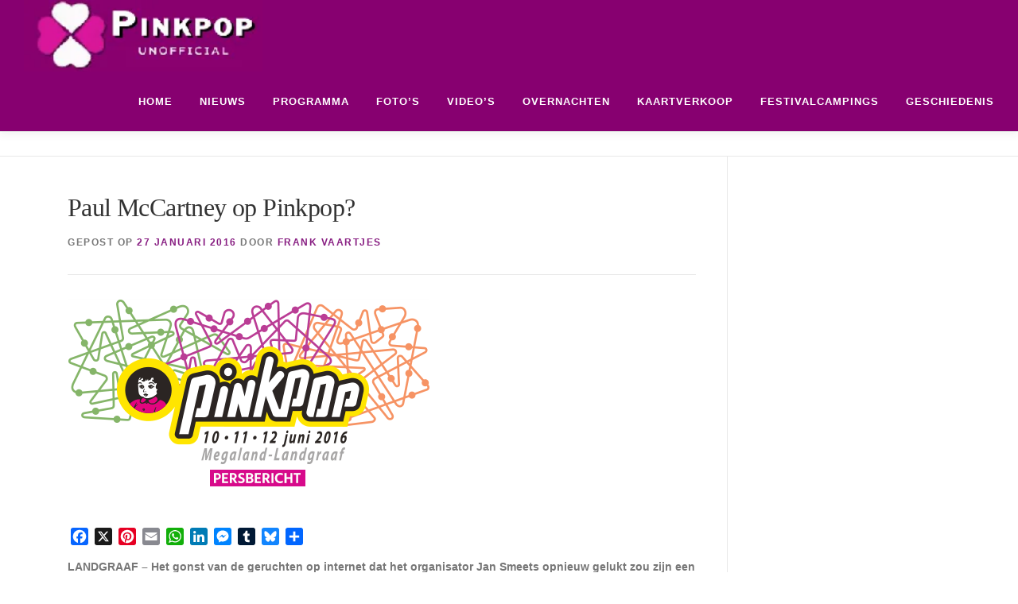

--- FILE ---
content_type: text/html; charset=UTF-8
request_url: https://pinkpopunofficial.com/paul-mccartney-op-pinkpop/
body_size: 22699
content:
<!DOCTYPE html><html lang="nl-NL"><head><script data-no-optimize="1">var litespeed_docref=sessionStorage.getItem("litespeed_docref");litespeed_docref&&(Object.defineProperty(document,"referrer",{get:function(){return litespeed_docref}}),sessionStorage.removeItem("litespeed_docref"));</script> <meta charset="UTF-8"><meta name="viewport" content="width=device-width, initial-scale=1"><link rel="profile" href="http://gmpg.org/xfn/11"><meta name='robots' content='index, follow, max-image-preview:large, max-snippet:-1, max-video-preview:-1' /><style>img:is([sizes="auto" i], [sizes^="auto," i]) { contain-intrinsic-size: 3000px 1500px }</style><title>Paul McCartney op Pinkpop? - Pinkpop 2026</title><link rel="canonical" href="https://pinkpopunofficial.com/paul-mccartney-op-pinkpop/" /><meta property="og:locale" content="nl_NL" /><meta property="og:type" content="article" /><meta property="og:title" content="Paul McCartney op Pinkpop? - Pinkpop 2026" /><meta property="og:description" content="LANDGRAAF &ndash; Het gonst van de geruchten op internet dat het&nbsp;organisator Jan Smeets opnieuw gelukt zou zijn een act van wereldformaat naar Pinkpop te krijgen: Paul McCartney! De Pinkpopbaas&nbsp;gaf vorig ..." /><meta property="og:url" content="https://pinkpopunofficial.com/paul-mccartney-op-pinkpop/" /><meta property="og:site_name" content="Pinkpop 2026" /><meta property="article:publisher" content="https://www.facebook.com/Eropuit-in-Limburg-236172339823552/" /><meta property="article:published_time" content="2016-01-27T22:15:40+00:00" /><meta property="article:modified_time" content="2016-01-31T11:10:35+00:00" /><meta property="og:image" content="https://pinkpopunofficial.com/wp-content/uploads/2015/10/Pinkpop-2016.png" /><meta property="og:image:width" content="455" /><meta property="og:image:height" content="241" /><meta property="og:image:type" content="image/png" /><meta name="author" content="Frank Vaartjes" /><meta name="twitter:card" content="summary_large_image" /><meta name="twitter:creator" content="@limburgtoday" /><meta name="twitter:site" content="@limburgtoday" /><meta name="twitter:label1" content="Geschreven door" /><meta name="twitter:data1" content="Frank Vaartjes" /> <script type="application/ld+json" class="yoast-schema-graph">{"@context":"https://schema.org","@graph":[{"@type":"Article","@id":"https://pinkpopunofficial.com/paul-mccartney-op-pinkpop/#article","isPartOf":{"@id":"https://pinkpopunofficial.com/paul-mccartney-op-pinkpop/"},"author":{"name":"Frank Vaartjes","@id":"https://pinkpopunofficial.com/#/schema/person/7db0132064938343df872f07fe9065cb"},"headline":"Paul McCartney op Pinkpop?","datePublished":"2016-01-27T22:15:40+00:00","dateModified":"2016-01-31T11:10:35+00:00","mainEntityOfPage":{"@id":"https://pinkpopunofficial.com/paul-mccartney-op-pinkpop/"},"wordCount":71,"publisher":{"@id":"https://pinkpopunofficial.com/#organization"},"image":{"@id":"https://pinkpopunofficial.com/paul-mccartney-op-pinkpop/#primaryimage"},"thumbnailUrl":"https://pinkpopunofficial.com/wp-content/uploads/2015/10/Pinkpop-2016.png","articleSection":["Nieuws"],"inLanguage":"nl-NL"},{"@type":"WebPage","@id":"https://pinkpopunofficial.com/paul-mccartney-op-pinkpop/","url":"https://pinkpopunofficial.com/paul-mccartney-op-pinkpop/","name":"Paul McCartney op Pinkpop? - Pinkpop 2026","isPartOf":{"@id":"https://pinkpopunofficial.com/#website"},"primaryImageOfPage":{"@id":"https://pinkpopunofficial.com/paul-mccartney-op-pinkpop/#primaryimage"},"image":{"@id":"https://pinkpopunofficial.com/paul-mccartney-op-pinkpop/#primaryimage"},"thumbnailUrl":"https://pinkpopunofficial.com/wp-content/uploads/2015/10/Pinkpop-2016.png","datePublished":"2016-01-27T22:15:40+00:00","dateModified":"2016-01-31T11:10:35+00:00","breadcrumb":{"@id":"https://pinkpopunofficial.com/paul-mccartney-op-pinkpop/#breadcrumb"},"inLanguage":"nl-NL","potentialAction":[{"@type":"ReadAction","target":["https://pinkpopunofficial.com/paul-mccartney-op-pinkpop/"]}]},{"@type":"ImageObject","inLanguage":"nl-NL","@id":"https://pinkpopunofficial.com/paul-mccartney-op-pinkpop/#primaryimage","url":"https://pinkpopunofficial.com/wp-content/uploads/2015/10/Pinkpop-2016.png","contentUrl":"https://pinkpopunofficial.com/wp-content/uploads/2015/10/Pinkpop-2016.png","width":455,"height":241},{"@type":"BreadcrumbList","@id":"https://pinkpopunofficial.com/paul-mccartney-op-pinkpop/#breadcrumb","itemListElement":[{"@type":"ListItem","position":1,"name":"Home","item":"https://pinkpopunofficial.com/"},{"@type":"ListItem","position":2,"name":"Nieuws","item":"https://pinkpopunofficial.com/category-nieuws/nieuws-2/"},{"@type":"ListItem","position":3,"name":"Paul McCartney op Pinkpop?"}]},{"@type":"WebSite","@id":"https://pinkpopunofficial.com/#website","url":"https://pinkpopunofficial.com/","name":"Pinkpop 2025","description":"the unofficial website","publisher":{"@id":"https://pinkpopunofficial.com/#organization"},"potentialAction":[{"@type":"SearchAction","target":{"@type":"EntryPoint","urlTemplate":"https://pinkpopunofficial.com/?s={search_term_string}"},"query-input":{"@type":"PropertyValueSpecification","valueRequired":true,"valueName":"search_term_string"}}],"inLanguage":"nl-NL"},{"@type":"Organization","@id":"https://pinkpopunofficial.com/#organization","name":"Vaartjes Media Tekst","alternateName":"Pinkpopunofficial.com","url":"https://pinkpopunofficial.com/","logo":{"@type":"ImageObject","inLanguage":"nl-NL","@id":"https://pinkpopunofficial.com/#/schema/logo/image/","url":"https://pinkpopunofficial.com/wp-content/uploads/2022/12/vmt-geel.jpg","contentUrl":"https://pinkpopunofficial.com/wp-content/uploads/2022/12/vmt-geel.jpg","width":700,"height":700,"caption":"Vaartjes Media Tekst"},"image":{"@id":"https://pinkpopunofficial.com/#/schema/logo/image/"},"sameAs":["https://www.facebook.com/Eropuit-in-Limburg-236172339823552/","https://x.com/limburgtoday","https://www.linkedin.com/in/frankvaartjes/","https://www.youtube.com/channel/UCMrj0kgrQxwNJaKzKxjZ05Q"]},{"@type":"Person","@id":"https://pinkpopunofficial.com/#/schema/person/7db0132064938343df872f07fe9065cb","name":"Frank Vaartjes","image":{"@type":"ImageObject","inLanguage":"nl-NL","@id":"https://pinkpopunofficial.com/#/schema/person/image/","url":"https://pinkpopunofficial.com/wp-content/litespeed/avatar/8195317ec8895fd4a70f1ee3d5185fc3.jpg?ver=1762328551","contentUrl":"https://pinkpopunofficial.com/wp-content/litespeed/avatar/8195317ec8895fd4a70f1ee3d5185fc3.jpg?ver=1762328551","caption":"Frank Vaartjes"},"sameAs":["https://pinkpopunofficial.com"],"url":"https://pinkpopunofficial.com/author/redactie/"}]}</script> <link rel='dns-prefetch' href='//maps.googleapis.com' /><link rel='dns-prefetch' href='//static.addtoany.com' /><link rel='dns-prefetch' href='//fonts.googleapis.com' /><link rel="alternate" type="application/rss+xml" title="Pinkpop 2026 &raquo; feed" href="https://pinkpopunofficial.com/feed/" />
 <script src="//www.googletagmanager.com/gtag/js?id=G-VMB2CHTVL6"  data-cfasync="false" data-wpfc-render="false" type="text/javascript" async></script> <script data-cfasync="false" data-wpfc-render="false" type="text/javascript">var em_version = '8.9.0';
				var em_track_user = true;
				var em_no_track_reason = '';
								var ExactMetricsDefaultLocations = {"page_location":"https:\/\/pinkpopunofficial.com\/paul-mccartney-op-pinkpop\/"};
								if ( typeof ExactMetricsPrivacyGuardFilter === 'function' ) {
					var ExactMetricsLocations = (typeof ExactMetricsExcludeQuery === 'object') ? ExactMetricsPrivacyGuardFilter( ExactMetricsExcludeQuery ) : ExactMetricsPrivacyGuardFilter( ExactMetricsDefaultLocations );
				} else {
					var ExactMetricsLocations = (typeof ExactMetricsExcludeQuery === 'object') ? ExactMetricsExcludeQuery : ExactMetricsDefaultLocations;
				}

								var disableStrs = [
										'ga-disable-G-VMB2CHTVL6',
									];

				/* Function to detect opted out users */
				function __gtagTrackerIsOptedOut() {
					for (var index = 0; index < disableStrs.length; index++) {
						if (document.cookie.indexOf(disableStrs[index] + '=true') > -1) {
							return true;
						}
					}

					return false;
				}

				/* Disable tracking if the opt-out cookie exists. */
				if (__gtagTrackerIsOptedOut()) {
					for (var index = 0; index < disableStrs.length; index++) {
						window[disableStrs[index]] = true;
					}
				}

				/* Opt-out function */
				function __gtagTrackerOptout() {
					for (var index = 0; index < disableStrs.length; index++) {
						document.cookie = disableStrs[index] + '=true; expires=Thu, 31 Dec 2099 23:59:59 UTC; path=/';
						window[disableStrs[index]] = true;
					}
				}

				if ('undefined' === typeof gaOptout) {
					function gaOptout() {
						__gtagTrackerOptout();
					}
				}
								window.dataLayer = window.dataLayer || [];

				window.ExactMetricsDualTracker = {
					helpers: {},
					trackers: {},
				};
				if (em_track_user) {
					function __gtagDataLayer() {
						dataLayer.push(arguments);
					}

					function __gtagTracker(type, name, parameters) {
						if (!parameters) {
							parameters = {};
						}

						if (parameters.send_to) {
							__gtagDataLayer.apply(null, arguments);
							return;
						}

						if (type === 'event') {
														parameters.send_to = exactmetrics_frontend.v4_id;
							var hookName = name;
							if (typeof parameters['event_category'] !== 'undefined') {
								hookName = parameters['event_category'] + ':' + name;
							}

							if (typeof ExactMetricsDualTracker.trackers[hookName] !== 'undefined') {
								ExactMetricsDualTracker.trackers[hookName](parameters);
							} else {
								__gtagDataLayer('event', name, parameters);
							}
							
						} else {
							__gtagDataLayer.apply(null, arguments);
						}
					}

					__gtagTracker('js', new Date());
					__gtagTracker('set', {
						'developer_id.dNDMyYj': true,
											});
					if ( ExactMetricsLocations.page_location ) {
						__gtagTracker('set', ExactMetricsLocations);
					}
										__gtagTracker('config', 'G-VMB2CHTVL6', {"forceSSL":"true"} );
										window.gtag = __gtagTracker;										(function () {
						/* https://developers.google.com/analytics/devguides/collection/analyticsjs/ */
						/* ga and __gaTracker compatibility shim. */
						var noopfn = function () {
							return null;
						};
						var newtracker = function () {
							return new Tracker();
						};
						var Tracker = function () {
							return null;
						};
						var p = Tracker.prototype;
						p.get = noopfn;
						p.set = noopfn;
						p.send = function () {
							var args = Array.prototype.slice.call(arguments);
							args.unshift('send');
							__gaTracker.apply(null, args);
						};
						var __gaTracker = function () {
							var len = arguments.length;
							if (len === 0) {
								return;
							}
							var f = arguments[len - 1];
							if (typeof f !== 'object' || f === null || typeof f.hitCallback !== 'function') {
								if ('send' === arguments[0]) {
									var hitConverted, hitObject = false, action;
									if ('event' === arguments[1]) {
										if ('undefined' !== typeof arguments[3]) {
											hitObject = {
												'eventAction': arguments[3],
												'eventCategory': arguments[2],
												'eventLabel': arguments[4],
												'value': arguments[5] ? arguments[5] : 1,
											}
										}
									}
									if ('pageview' === arguments[1]) {
										if ('undefined' !== typeof arguments[2]) {
											hitObject = {
												'eventAction': 'page_view',
												'page_path': arguments[2],
											}
										}
									}
									if (typeof arguments[2] === 'object') {
										hitObject = arguments[2];
									}
									if (typeof arguments[5] === 'object') {
										Object.assign(hitObject, arguments[5]);
									}
									if ('undefined' !== typeof arguments[1].hitType) {
										hitObject = arguments[1];
										if ('pageview' === hitObject.hitType) {
											hitObject.eventAction = 'page_view';
										}
									}
									if (hitObject) {
										action = 'timing' === arguments[1].hitType ? 'timing_complete' : hitObject.eventAction;
										hitConverted = mapArgs(hitObject);
										__gtagTracker('event', action, hitConverted);
									}
								}
								return;
							}

							function mapArgs(args) {
								var arg, hit = {};
								var gaMap = {
									'eventCategory': 'event_category',
									'eventAction': 'event_action',
									'eventLabel': 'event_label',
									'eventValue': 'event_value',
									'nonInteraction': 'non_interaction',
									'timingCategory': 'event_category',
									'timingVar': 'name',
									'timingValue': 'value',
									'timingLabel': 'event_label',
									'page': 'page_path',
									'location': 'page_location',
									'title': 'page_title',
									'referrer' : 'page_referrer',
								};
								for (arg in args) {
																		if (!(!args.hasOwnProperty(arg) || !gaMap.hasOwnProperty(arg))) {
										hit[gaMap[arg]] = args[arg];
									} else {
										hit[arg] = args[arg];
									}
								}
								return hit;
							}

							try {
								f.hitCallback();
							} catch (ex) {
							}
						};
						__gaTracker.create = newtracker;
						__gaTracker.getByName = newtracker;
						__gaTracker.getAll = function () {
							return [];
						};
						__gaTracker.remove = noopfn;
						__gaTracker.loaded = true;
						window['__gaTracker'] = __gaTracker;
					})();
									} else {
										console.log("");
					(function () {
						function __gtagTracker() {
							return null;
						}

						window['__gtagTracker'] = __gtagTracker;
						window['gtag'] = __gtagTracker;
					})();
									}</script> 
<script id="pinkp-ready" type="litespeed/javascript">window.advanced_ads_ready=function(e,a){a=a||"complete";var d=function(e){return"interactive"===a?"loading"!==e:"complete"===e};d(document.readyState)?e():document.addEventListener("readystatechange",(function(a){d(a.target.readyState)&&e()}),{once:"interactive"===a})},window.advanced_ads_ready_queue=window.advanced_ads_ready_queue||[]</script> <style id="litespeed-ccss">ul{box-sizing:border-box}:root{--wp--preset--font-size--normal:16px;--wp--preset--font-size--huge:42px}.screen-reader-text{border:0;clip-path:inset(50%);height:1px;margin:-1px;overflow:hidden;padding:0;position:absolute;width:1px;word-wrap:normal!important}:root{--wp--preset--aspect-ratio--square:1;--wp--preset--aspect-ratio--4-3:4/3;--wp--preset--aspect-ratio--3-4:3/4;--wp--preset--aspect-ratio--3-2:3/2;--wp--preset--aspect-ratio--2-3:2/3;--wp--preset--aspect-ratio--16-9:16/9;--wp--preset--aspect-ratio--9-16:9/16;--wp--preset--color--black:#000000;--wp--preset--color--cyan-bluish-gray:#abb8c3;--wp--preset--color--white:#ffffff;--wp--preset--color--pale-pink:#f78da7;--wp--preset--color--vivid-red:#cf2e2e;--wp--preset--color--luminous-vivid-orange:#ff6900;--wp--preset--color--luminous-vivid-amber:#fcb900;--wp--preset--color--light-green-cyan:#7bdcb5;--wp--preset--color--vivid-green-cyan:#00d084;--wp--preset--color--pale-cyan-blue:#8ed1fc;--wp--preset--color--vivid-cyan-blue:#0693e3;--wp--preset--color--vivid-purple:#9b51e0;--wp--preset--gradient--vivid-cyan-blue-to-vivid-purple:linear-gradient(135deg,rgba(6,147,227,1) 0%,rgb(155,81,224) 100%);--wp--preset--gradient--light-green-cyan-to-vivid-green-cyan:linear-gradient(135deg,rgb(122,220,180) 0%,rgb(0,208,130) 100%);--wp--preset--gradient--luminous-vivid-amber-to-luminous-vivid-orange:linear-gradient(135deg,rgba(252,185,0,1) 0%,rgba(255,105,0,1) 100%);--wp--preset--gradient--luminous-vivid-orange-to-vivid-red:linear-gradient(135deg,rgba(255,105,0,1) 0%,rgb(207,46,46) 100%);--wp--preset--gradient--very-light-gray-to-cyan-bluish-gray:linear-gradient(135deg,rgb(238,238,238) 0%,rgb(169,184,195) 100%);--wp--preset--gradient--cool-to-warm-spectrum:linear-gradient(135deg,rgb(74,234,220) 0%,rgb(151,120,209) 20%,rgb(207,42,186) 40%,rgb(238,44,130) 60%,rgb(251,105,98) 80%,rgb(254,248,76) 100%);--wp--preset--gradient--blush-light-purple:linear-gradient(135deg,rgb(255,206,236) 0%,rgb(152,150,240) 100%);--wp--preset--gradient--blush-bordeaux:linear-gradient(135deg,rgb(254,205,165) 0%,rgb(254,45,45) 50%,rgb(107,0,62) 100%);--wp--preset--gradient--luminous-dusk:linear-gradient(135deg,rgb(255,203,112) 0%,rgb(199,81,192) 50%,rgb(65,88,208) 100%);--wp--preset--gradient--pale-ocean:linear-gradient(135deg,rgb(255,245,203) 0%,rgb(182,227,212) 50%,rgb(51,167,181) 100%);--wp--preset--gradient--electric-grass:linear-gradient(135deg,rgb(202,248,128) 0%,rgb(113,206,126) 100%);--wp--preset--gradient--midnight:linear-gradient(135deg,rgb(2,3,129) 0%,rgb(40,116,252) 100%);--wp--preset--font-size--small:13px;--wp--preset--font-size--medium:20px;--wp--preset--font-size--large:36px;--wp--preset--font-size--x-large:42px;--wp--preset--spacing--20:0.44rem;--wp--preset--spacing--30:0.67rem;--wp--preset--spacing--40:1rem;--wp--preset--spacing--50:1.5rem;--wp--preset--spacing--60:2.25rem;--wp--preset--spacing--70:3.38rem;--wp--preset--spacing--80:5.06rem;--wp--preset--shadow--natural:6px 6px 9px rgba(0, 0, 0, 0.2);--wp--preset--shadow--deep:12px 12px 50px rgba(0, 0, 0, 0.4);--wp--preset--shadow--sharp:6px 6px 0px rgba(0, 0, 0, 0.2);--wp--preset--shadow--outlined:6px 6px 0px -3px rgba(255, 255, 255, 1), 6px 6px rgba(0, 0, 0, 1);--wp--preset--shadow--crisp:6px 6px 0px rgba(0, 0, 0, 1)}:host,:root{--fa-style-family-brands:"Font Awesome 6 Brands";--fa-font-brands:normal 400 1em/1 "Font Awesome 6 Brands"}:host,:root{--fa-font-regular:normal 400 1em/1 "Font Awesome 6 Free"}:host,:root{--fa-style-family-classic:"Font Awesome 6 Free";--fa-font-solid:normal 900 1em/1 "Font Awesome 6 Free"}html{font-family:sans-serif;line-height:1.15;-ms-text-size-adjust:100%;-webkit-text-size-adjust:100%}body{margin:0}article,aside,header,nav{display:block}h1{font-size:2em;margin:.67em 0}main{display:block}a{background-color:#fff0;-webkit-text-decoration-skip:objects}img{border-style:none}input{font-family:sans-serif;font-size:100%;line-height:1.15;margin:0}input{overflow:visible}[type=submit]{-webkit-appearance:button}[type=submit]::-moz-focus-inner{border-style:none;padding:0}[type=submit]:-moz-focusring{outline:1px dotted ButtonText}[type=search]{-webkit-appearance:textfield;outline-offset:-2px}[type=search]::-webkit-search-cancel-button,[type=search]::-webkit-search-decoration{-webkit-appearance:none}::-webkit-file-upload-button{-webkit-appearance:button;font:inherit}html{box-sizing:border-box}*,::after,::before{box-sizing:inherit}@-ms-viewport{width:device-width}html{-ms-overflow-style:scrollbar}body{font-family:-apple-system,system-ui,BlinkMacSystemFont,"Segoe UI",Roboto,"Helvetica Neue",Arial,sans-serif;font-size:1rem;font-weight:400;line-height:1.5;color:#292b2c;background-color:#fff}h1{margin-top:0;margin-bottom:.5rem}ul{margin-top:0;margin-bottom:1rem}a{color:#0275d8;text-decoration:none}img{vertical-align:middle}a,input,label{touch-action:manipulation}label{display:inline-block;margin-bottom:.5rem}input{line-height:inherit}input[type=search]{-webkit-appearance:none}h1{margin-bottom:.5rem;font-family:inherit;font-weight:500;line-height:1.1;color:inherit}h1{font-size:2.5rem}.container{position:relative;margin-left:auto;margin-right:auto;padding-right:15px;padding-left:15px}@media (min-width:576px){.container{padding-right:15px;padding-left:15px}}@media (min-width:768px){.container{padding-right:15px;padding-left:15px}}@media (min-width:992px){.container{padding-right:15px;padding-left:15px}}@media (min-width:1200px){.container{padding-right:15px;padding-left:15px}}@media (min-width:576px){.container{width:540px;max-width:100%}}@media (min-width:768px){.container{width:720px;max-width:100%}}@media (min-width:992px){.container{width:960px;max-width:100%}}@media (min-width:1200px){.container{width:1140px;max-width:100%}}html,body{height:100%}html,body{margin:0;padding:0}html{box-sizing:border-box;font-size:16px}@media (max-width:991px){html{font-size:15px}}@media (max-width:767px){html{font-size:14px}}body{background:#fff}.site{background:#FFF;position:relative}body,input{font-family:"Open Sans",Helvetica,Arial,sans-serif;font-size:14px;font-size:.875rem;line-height:1.7;color:#777}input{font:inherit}a{color:#03c4eb;text-decoration:none;outline:none}h1{clear:both;font-family:"Raleway",Helvetica,Arial,sans-serif;font-weight:600;margin-bottom:15px;margin-bottom:15px;margin-bottom:.9375rem;margin-top:0;color:#333}h1{line-height:1.3;font-size:33px;font-size:2.0625rem}@media (min-width:768px){h1{font-size:40px;font-size:2.5rem}}ul,.vcard{margin-bottom:15px;margin-bottom:.9375rem;margin-top:0}img{height:auto;max-width:100%;vertical-align:middle}i{font-style:italic}ul{padding-left:20px}ul{list-style:disc}ul li{margin:8px 0}input[type=submit],input[type=submit]{background:#03c4eb;border:none;display:inline-block;color:#FFF;letter-spacing:1px;text-transform:uppercase;line-height:1;text-align:center;padding:15px 23px 15px 23px;-webkit-border-radius:2px;-moz-border-radius:2px;border-radius:2px;box-shadow:0-1px 0 0 rgb(0 0 0/.1) inset;margin:3px 0;text-decoration:none;font-weight:600;font-size:13px}input[type=search]{padding:10px;max-width:100%;border:0;font-size:15px;font-weight:400;line-height:22px;box-shadow:0 1px 2px rgb(0 0 0/.12) inset;-moz-box-shadow:0 1px 2px rgb(0 0 0/.12) inset;-webkit-box-shadow:0 1px 2px rgb(0 0 0/.12) inset;-o-box-shadow:0 1px 2px rgb(0 0 0/.12) inset;background-color:#f2f2f2;border-bottom:1px solid #fff;box-sizing:border-box;color:#000}.screen-reader-text{clip:rect(1px,1px,1px,1px);position:absolute!important}.site-header:before,.site-header:after,.site-content:before,.site-content:after{content:"";display:table;clear:both}.site-header:after,.site-content:after{clear:both}h1,ul{word-break:break-word;word-wrap:break-word}#primary{padding-bottom:40px;padding-top:40px}#secondary{padding-bottom:40px;padding-top:0}@media screen and (min-width:940px){#secondary{padding-top:40px}}.content-area{width:100%;float:none}@media screen and (min-width:940px){.content-area{float:left}}.sidebar{width:100%;float:none}@media screen and (min-width:940px){.sidebar{width:25.2252252252%;float:left}}@media screen and (min-width:940px){.right-sidebar .content-area{padding-right:39px;border-right:1px solid #e9e9e9;width:74.7747747748%}.right-sidebar .sidebar{padding-left:39px;border-left:1px solid #e9e9e9;margin-left:-1px}}.site-header{line-height:75px;position:relative;width:100%;background:#fff;z-index:1000;box-shadow:0 5px 10px 0 rgb(50 50 50/.06)}.header-full-width .container{max-width:auto;width:auto}@media screen and (min-width:940px){.header-full-width .container{padding-left:30px;padding-right:30px}}.site-branding{float:left}.site-branding .site-logo-div{line-height:75px}.site-branding .has-logo-img{line-height:60px}.onepress-menu,.onepress-menu *{margin:0;padding:0;list-style:none}.onepress-menu{float:right}.onepress-menu li{position:relative}.onepress-menu>li{float:left}.onepress-menu a{display:block;position:relative}.onepress-menu li{white-space:nowrap;*white-space:normal}.onepress-menu a{color:#333;font-family:"Raleway",Helvetica,Arial,sans-serif;padding-left:17px;padding-right:17px;font-size:13px;font-weight:600;text-transform:uppercase;text-decoration:none;zoom:1;letter-spacing:1px;white-space:nowrap}.onepress-menu>li:last-child>a{padding-right:0}#nav-toggle{display:none;margin-left:15px}@media screen and (max-width:1140px){.main-navigation{position:static}.main-navigation .onepress-menu{width:100%!important;display:block;height:0;overflow:hidden;background:#fff}#nav-toggle{display:block}}#nav-toggle{float:right;position:relative;width:35px;overflow:hidden;white-space:nowrap;color:#fff0}#nav-toggle span{position:absolute;top:50%;right:5px;margin-top:-2px;display:inline-block;height:3px;width:24px;background:#000}#nav-toggle span:before{top:-8px}#nav-toggle span:after{top:8px}#nav-toggle span:before,#nav-toggle span:after{position:absolute;display:inline-block;height:3px;width:24px;background:#000;content:"";right:0;-webkit-transform:translateZ(0);-moz-transform:translateZ(0);-ms-transform:translateZ(0);-o-transform:translateZ(0);transform:translateZ(0);-webkit-backface-visibility:hidden;backface-visibility:hidden;-webkit-transform-origin:0% 50%;-moz-transform-origin:0% 50%;-ms-transform-origin:0% 50%;-o-transform-origin:0% 50%;transform-origin:0% 50%}.site-content{border-top:1px solid #e9e9e9;margin-top:-1px}.single-post .site-content{margin-top:0}.entry-header .entry-title{font-weight:500;text-transform:none;letter-spacing:-.6px;font-family:"Open Sans",Helvetica,Arial,sans-serif;font-size:25px;line-height:1.3}@media screen and (min-width:940px){.entry-header .entry-title{font-size:32px;line-height:1.5}}.entry-thumbnail{margin-bottom:30px}.single .entry-header .entry-title{margin-bottom:10px}.entry-meta{margin-bottom:30px;text-transform:uppercase;letter-spacing:1.5px;font-size:12px;font-weight:600;padding-bottom:30px;border-bottom:1px solid #e9e9e9}.sidebar .widget{margin-bottom:40px}.search-form{display:flex;width:100%;align-items:center}.search-form .search-field{width:100%!important;padding:10px 15px;padding:.625rem .9375rem}.search-form .search-submit{width:auto;margin:0 0 0 .5em;height:100%}.search-form label{flex-grow:2;margin:0}.breadcrumbs{font-size:10px;padding:15px 0;border-bottom:1px solid #e9e9e9;color:#858585}@media screen and (min-width:720px){.breadcrumbs{font-size:12px}}.site-logo-div img{height:90px;width:auto}a{color:#881e82}input[type="submit"],input[type="submit"],input[type="submit"],input[type="submit"]{background:#881e82}.site-header{background:#870070;border-bottom:0 none}.onepress-menu>li>a{color:#fff}@media only screen and (min-width:1025px){.mobmenu-panel,.mobmenu,.mobmenu-left-panel{display:none!important}}@media only screen and (max-width:1024px){.mobmenul-container i{color:#FFF}#mobmenuleft li a,#mobmenuleft li a:visited{color:#fff}.mob-cancel-button{font-size:30px!important}.mob-menu-header-holder{box-shadow:0 0 8px 0 rgb(0 0 0/.15)}.mob-menu-left-bg-holder{opacity:1;background-attachment:fixed;background-position:center top;-webkit-background-size:cover;-moz-background-size:cover;background-size:cover}.mobmenul-container{top:10px;margin-left:5px;margin-top:0;height:50px;float:left}.mobmenur-container{top:10px;margin-right:5px;margin-top:0}.mob-menu-logo-holder{margin-top:0;text-align:center;margin-left:0;margin-right:0;height:50px}.mob-menu-header-holder{width:100%;background-color:#111;height:50px;position:fixed}body.mob-menu-slideout-over{padding-top:50px}.mobmenul-container,.mobmenur-container{position:absolute}.mobmenu-left-panel{background-color:#870070;;width:270px}.mob-menu-slideout-over .mobmenu-panel{position:fixed;top:0;height:100%;overflow-y:auto;overflow-x:auto;z-index:10000;opacity:1}.mobmenu .headertext{color:#FFF;text-decoration:none}body.mob-menu-slideout-over{overflow-x:hidden}.mobmenu-left-panel li a{padding-left:10%;padding-right:10%}.mobmenul-container i{line-height:30px;font-size:30px;float:left}.main-navigation,.site-header,.site-branding{display:none!important}.mobmenu-left-panel .mob-cancel-button{color:#666}}#mobmenuleft li a,#mobmenuleft li a:visited{font-family:Dosis;font-size:16px;font-weight:700;font-style:normal;line-height:1.5em;letter-spacing:normal;text-transform:none}.a2a_kit a:empty{display:none}.addtoany_list a{border:0;box-shadow:none;display:inline-block;font-size:16px;padding:0 4px;vertical-align:middle}[class^="mob-icon-"]:before{font-family:"mobmenu";font-style:normal;font-weight:400;speak:none;display:inline-block;text-decoration:inherit;width:1em;margin-right:.2em;text-align:center;font-variant:normal;text-transform:none;line-height:1em;margin-left:.2em;-webkit-font-smoothing:antialiased;-moz-osx-font-smoothing:grayscale}.mob-icon-menu:before{content:""}.mob-icon-cancel-1:before{content:""}.mob-cancel-button{z-index:99999999!important;position:relative!important}.mob-menu-left-bg-holder{width:100%;height:100%;position:absolute;z-index:-50;background-repeat:no-repeat;top:0;left:0}.mobmenur-container{position:absolute;right:0}.mob-cancel-button{display:none;z-index:99999999}.mobmenu-content li a{display:block;letter-spacing:1px;padding:10px 20px;text-decoration:none;font-size:14px}.mobmenu-left-alignment{-webkit-transform:translateX(-100%);-moz-transform:translateX(-100%);-ms-transform:translateX(-100%);-o-transform:translateX(-100%);transform:translateX(-100%)}#mobmenuleft{margin:0;padding:0}.mobmenu-content li{list-style:none;visibility:visible;opacity:1;margin:0}.mob-menu-slideout-over .mobmenu-left-alignment{left:0}.mob-menu-header-holder{font-weight:700;top:0;right:0;color:#000;display:block;z-index:10000}.mobmenu-left-panel .mobmenu-left-bt{position:absolute;right:0;top:0;font-size:30px}.mobmenu-content{margin-top:45px;padding-bottom:120px;z-index:1;height:calc(100% - 45px);overflow:auto;padding-top:10px}body h1,.entry-header .entry-title{font-family:"Century Gothic";font-style:normal}</style><link rel="preload" data-asynced="1" data-optimized="2" as="style" onload="this.onload=null;this.rel='stylesheet'" href="https://pinkpopunofficial.com/wp-content/litespeed/ucss/eba9ab936e0569ebcd090b9734bfb5b9.css?ver=af3e1" /><script data-optimized="1" type="litespeed/javascript" data-src="https://pinkpopunofficial.com/wp-content/plugins/litespeed-cache/assets/js/css_async.min.js"></script> <style id='wp-block-library-theme-inline-css' type='text/css'>.wp-block-audio :where(figcaption){color:#555;font-size:13px;text-align:center}.is-dark-theme .wp-block-audio :where(figcaption){color:#ffffffa6}.wp-block-audio{margin:0 0 1em}.wp-block-code{border:1px solid #ccc;border-radius:4px;font-family:Menlo,Consolas,monaco,monospace;padding:.8em 1em}.wp-block-embed :where(figcaption){color:#555;font-size:13px;text-align:center}.is-dark-theme .wp-block-embed :where(figcaption){color:#ffffffa6}.wp-block-embed{margin:0 0 1em}.blocks-gallery-caption{color:#555;font-size:13px;text-align:center}.is-dark-theme .blocks-gallery-caption{color:#ffffffa6}:root :where(.wp-block-image figcaption){color:#555;font-size:13px;text-align:center}.is-dark-theme :root :where(.wp-block-image figcaption){color:#ffffffa6}.wp-block-image{margin:0 0 1em}.wp-block-pullquote{border-bottom:4px solid;border-top:4px solid;color:currentColor;margin-bottom:1.75em}.wp-block-pullquote cite,.wp-block-pullquote footer,.wp-block-pullquote__citation{color:currentColor;font-size:.8125em;font-style:normal;text-transform:uppercase}.wp-block-quote{border-left:.25em solid;margin:0 0 1.75em;padding-left:1em}.wp-block-quote cite,.wp-block-quote footer{color:currentColor;font-size:.8125em;font-style:normal;position:relative}.wp-block-quote:where(.has-text-align-right){border-left:none;border-right:.25em solid;padding-left:0;padding-right:1em}.wp-block-quote:where(.has-text-align-center){border:none;padding-left:0}.wp-block-quote.is-large,.wp-block-quote.is-style-large,.wp-block-quote:where(.is-style-plain){border:none}.wp-block-search .wp-block-search__label{font-weight:700}.wp-block-search__button{border:1px solid #ccc;padding:.375em .625em}:where(.wp-block-group.has-background){padding:1.25em 2.375em}.wp-block-separator.has-css-opacity{opacity:.4}.wp-block-separator{border:none;border-bottom:2px solid;margin-left:auto;margin-right:auto}.wp-block-separator.has-alpha-channel-opacity{opacity:1}.wp-block-separator:not(.is-style-wide):not(.is-style-dots){width:100px}.wp-block-separator.has-background:not(.is-style-dots){border-bottom:none;height:1px}.wp-block-separator.has-background:not(.is-style-wide):not(.is-style-dots){height:2px}.wp-block-table{margin:0 0 1em}.wp-block-table td,.wp-block-table th{word-break:normal}.wp-block-table :where(figcaption){color:#555;font-size:13px;text-align:center}.is-dark-theme .wp-block-table :where(figcaption){color:#ffffffa6}.wp-block-video :where(figcaption){color:#555;font-size:13px;text-align:center}.is-dark-theme .wp-block-video :where(figcaption){color:#ffffffa6}.wp-block-video{margin:0 0 1em}:root :where(.wp-block-template-part.has-background){margin-bottom:0;margin-top:0;padding:1.25em 2.375em}</style><style id='classic-theme-styles-inline-css' type='text/css'>/*! This file is auto-generated */
.wp-block-button__link{color:#fff;background-color:#32373c;border-radius:9999px;box-shadow:none;text-decoration:none;padding:calc(.667em + 2px) calc(1.333em + 2px);font-size:1.125em}.wp-block-file__button{background:#32373c;color:#fff;text-decoration:none}</style><style id='global-styles-inline-css' type='text/css'>:root{--wp--preset--aspect-ratio--square: 1;--wp--preset--aspect-ratio--4-3: 4/3;--wp--preset--aspect-ratio--3-4: 3/4;--wp--preset--aspect-ratio--3-2: 3/2;--wp--preset--aspect-ratio--2-3: 2/3;--wp--preset--aspect-ratio--16-9: 16/9;--wp--preset--aspect-ratio--9-16: 9/16;--wp--preset--color--black: #000000;--wp--preset--color--cyan-bluish-gray: #abb8c3;--wp--preset--color--white: #ffffff;--wp--preset--color--pale-pink: #f78da7;--wp--preset--color--vivid-red: #cf2e2e;--wp--preset--color--luminous-vivid-orange: #ff6900;--wp--preset--color--luminous-vivid-amber: #fcb900;--wp--preset--color--light-green-cyan: #7bdcb5;--wp--preset--color--vivid-green-cyan: #00d084;--wp--preset--color--pale-cyan-blue: #8ed1fc;--wp--preset--color--vivid-cyan-blue: #0693e3;--wp--preset--color--vivid-purple: #9b51e0;--wp--preset--gradient--vivid-cyan-blue-to-vivid-purple: linear-gradient(135deg,rgba(6,147,227,1) 0%,rgb(155,81,224) 100%);--wp--preset--gradient--light-green-cyan-to-vivid-green-cyan: linear-gradient(135deg,rgb(122,220,180) 0%,rgb(0,208,130) 100%);--wp--preset--gradient--luminous-vivid-amber-to-luminous-vivid-orange: linear-gradient(135deg,rgba(252,185,0,1) 0%,rgba(255,105,0,1) 100%);--wp--preset--gradient--luminous-vivid-orange-to-vivid-red: linear-gradient(135deg,rgba(255,105,0,1) 0%,rgb(207,46,46) 100%);--wp--preset--gradient--very-light-gray-to-cyan-bluish-gray: linear-gradient(135deg,rgb(238,238,238) 0%,rgb(169,184,195) 100%);--wp--preset--gradient--cool-to-warm-spectrum: linear-gradient(135deg,rgb(74,234,220) 0%,rgb(151,120,209) 20%,rgb(207,42,186) 40%,rgb(238,44,130) 60%,rgb(251,105,98) 80%,rgb(254,248,76) 100%);--wp--preset--gradient--blush-light-purple: linear-gradient(135deg,rgb(255,206,236) 0%,rgb(152,150,240) 100%);--wp--preset--gradient--blush-bordeaux: linear-gradient(135deg,rgb(254,205,165) 0%,rgb(254,45,45) 50%,rgb(107,0,62) 100%);--wp--preset--gradient--luminous-dusk: linear-gradient(135deg,rgb(255,203,112) 0%,rgb(199,81,192) 50%,rgb(65,88,208) 100%);--wp--preset--gradient--pale-ocean: linear-gradient(135deg,rgb(255,245,203) 0%,rgb(182,227,212) 50%,rgb(51,167,181) 100%);--wp--preset--gradient--electric-grass: linear-gradient(135deg,rgb(202,248,128) 0%,rgb(113,206,126) 100%);--wp--preset--gradient--midnight: linear-gradient(135deg,rgb(2,3,129) 0%,rgb(40,116,252) 100%);--wp--preset--font-size--small: 13px;--wp--preset--font-size--medium: 20px;--wp--preset--font-size--large: 36px;--wp--preset--font-size--x-large: 42px;--wp--preset--spacing--20: 0.44rem;--wp--preset--spacing--30: 0.67rem;--wp--preset--spacing--40: 1rem;--wp--preset--spacing--50: 1.5rem;--wp--preset--spacing--60: 2.25rem;--wp--preset--spacing--70: 3.38rem;--wp--preset--spacing--80: 5.06rem;--wp--preset--shadow--natural: 6px 6px 9px rgba(0, 0, 0, 0.2);--wp--preset--shadow--deep: 12px 12px 50px rgba(0, 0, 0, 0.4);--wp--preset--shadow--sharp: 6px 6px 0px rgba(0, 0, 0, 0.2);--wp--preset--shadow--outlined: 6px 6px 0px -3px rgba(255, 255, 255, 1), 6px 6px rgba(0, 0, 0, 1);--wp--preset--shadow--crisp: 6px 6px 0px rgba(0, 0, 0, 1);}:where(.is-layout-flex){gap: 0.5em;}:where(.is-layout-grid){gap: 0.5em;}body .is-layout-flex{display: flex;}.is-layout-flex{flex-wrap: wrap;align-items: center;}.is-layout-flex > :is(*, div){margin: 0;}body .is-layout-grid{display: grid;}.is-layout-grid > :is(*, div){margin: 0;}:where(.wp-block-columns.is-layout-flex){gap: 2em;}:where(.wp-block-columns.is-layout-grid){gap: 2em;}:where(.wp-block-post-template.is-layout-flex){gap: 1.25em;}:where(.wp-block-post-template.is-layout-grid){gap: 1.25em;}.has-black-color{color: var(--wp--preset--color--black) !important;}.has-cyan-bluish-gray-color{color: var(--wp--preset--color--cyan-bluish-gray) !important;}.has-white-color{color: var(--wp--preset--color--white) !important;}.has-pale-pink-color{color: var(--wp--preset--color--pale-pink) !important;}.has-vivid-red-color{color: var(--wp--preset--color--vivid-red) !important;}.has-luminous-vivid-orange-color{color: var(--wp--preset--color--luminous-vivid-orange) !important;}.has-luminous-vivid-amber-color{color: var(--wp--preset--color--luminous-vivid-amber) !important;}.has-light-green-cyan-color{color: var(--wp--preset--color--light-green-cyan) !important;}.has-vivid-green-cyan-color{color: var(--wp--preset--color--vivid-green-cyan) !important;}.has-pale-cyan-blue-color{color: var(--wp--preset--color--pale-cyan-blue) !important;}.has-vivid-cyan-blue-color{color: var(--wp--preset--color--vivid-cyan-blue) !important;}.has-vivid-purple-color{color: var(--wp--preset--color--vivid-purple) !important;}.has-black-background-color{background-color: var(--wp--preset--color--black) !important;}.has-cyan-bluish-gray-background-color{background-color: var(--wp--preset--color--cyan-bluish-gray) !important;}.has-white-background-color{background-color: var(--wp--preset--color--white) !important;}.has-pale-pink-background-color{background-color: var(--wp--preset--color--pale-pink) !important;}.has-vivid-red-background-color{background-color: var(--wp--preset--color--vivid-red) !important;}.has-luminous-vivid-orange-background-color{background-color: var(--wp--preset--color--luminous-vivid-orange) !important;}.has-luminous-vivid-amber-background-color{background-color: var(--wp--preset--color--luminous-vivid-amber) !important;}.has-light-green-cyan-background-color{background-color: var(--wp--preset--color--light-green-cyan) !important;}.has-vivid-green-cyan-background-color{background-color: var(--wp--preset--color--vivid-green-cyan) !important;}.has-pale-cyan-blue-background-color{background-color: var(--wp--preset--color--pale-cyan-blue) !important;}.has-vivid-cyan-blue-background-color{background-color: var(--wp--preset--color--vivid-cyan-blue) !important;}.has-vivid-purple-background-color{background-color: var(--wp--preset--color--vivid-purple) !important;}.has-black-border-color{border-color: var(--wp--preset--color--black) !important;}.has-cyan-bluish-gray-border-color{border-color: var(--wp--preset--color--cyan-bluish-gray) !important;}.has-white-border-color{border-color: var(--wp--preset--color--white) !important;}.has-pale-pink-border-color{border-color: var(--wp--preset--color--pale-pink) !important;}.has-vivid-red-border-color{border-color: var(--wp--preset--color--vivid-red) !important;}.has-luminous-vivid-orange-border-color{border-color: var(--wp--preset--color--luminous-vivid-orange) !important;}.has-luminous-vivid-amber-border-color{border-color: var(--wp--preset--color--luminous-vivid-amber) !important;}.has-light-green-cyan-border-color{border-color: var(--wp--preset--color--light-green-cyan) !important;}.has-vivid-green-cyan-border-color{border-color: var(--wp--preset--color--vivid-green-cyan) !important;}.has-pale-cyan-blue-border-color{border-color: var(--wp--preset--color--pale-cyan-blue) !important;}.has-vivid-cyan-blue-border-color{border-color: var(--wp--preset--color--vivid-cyan-blue) !important;}.has-vivid-purple-border-color{border-color: var(--wp--preset--color--vivid-purple) !important;}.has-vivid-cyan-blue-to-vivid-purple-gradient-background{background: var(--wp--preset--gradient--vivid-cyan-blue-to-vivid-purple) !important;}.has-light-green-cyan-to-vivid-green-cyan-gradient-background{background: var(--wp--preset--gradient--light-green-cyan-to-vivid-green-cyan) !important;}.has-luminous-vivid-amber-to-luminous-vivid-orange-gradient-background{background: var(--wp--preset--gradient--luminous-vivid-amber-to-luminous-vivid-orange) !important;}.has-luminous-vivid-orange-to-vivid-red-gradient-background{background: var(--wp--preset--gradient--luminous-vivid-orange-to-vivid-red) !important;}.has-very-light-gray-to-cyan-bluish-gray-gradient-background{background: var(--wp--preset--gradient--very-light-gray-to-cyan-bluish-gray) !important;}.has-cool-to-warm-spectrum-gradient-background{background: var(--wp--preset--gradient--cool-to-warm-spectrum) !important;}.has-blush-light-purple-gradient-background{background: var(--wp--preset--gradient--blush-light-purple) !important;}.has-blush-bordeaux-gradient-background{background: var(--wp--preset--gradient--blush-bordeaux) !important;}.has-luminous-dusk-gradient-background{background: var(--wp--preset--gradient--luminous-dusk) !important;}.has-pale-ocean-gradient-background{background: var(--wp--preset--gradient--pale-ocean) !important;}.has-electric-grass-gradient-background{background: var(--wp--preset--gradient--electric-grass) !important;}.has-midnight-gradient-background{background: var(--wp--preset--gradient--midnight) !important;}.has-small-font-size{font-size: var(--wp--preset--font-size--small) !important;}.has-medium-font-size{font-size: var(--wp--preset--font-size--medium) !important;}.has-large-font-size{font-size: var(--wp--preset--font-size--large) !important;}.has-x-large-font-size{font-size: var(--wp--preset--font-size--x-large) !important;}
:where(.wp-block-post-template.is-layout-flex){gap: 1.25em;}:where(.wp-block-post-template.is-layout-grid){gap: 1.25em;}
:where(.wp-block-columns.is-layout-flex){gap: 2em;}:where(.wp-block-columns.is-layout-grid){gap: 2em;}
:root :where(.wp-block-pullquote){font-size: 1.5em;line-height: 1.6;}</style><style id='admin-bar-inline-css' type='text/css'>/* Hide CanvasJS credits for P404 charts specifically */
    #p404RedirectChart .canvasjs-chart-credit {
        display: none !important;
    }
    
    #p404RedirectChart canvas {
        border-radius: 6px;
    }

    .p404-redirect-adminbar-weekly-title {
        font-weight: bold;
        font-size: 14px;
        color: #fff;
        margin-bottom: 6px;
    }

    #wpadminbar #wp-admin-bar-p404_free_top_button .ab-icon:before {
        content: "\f103";
        color: #dc3545;
        top: 3px;
    }
    
    #wp-admin-bar-p404_free_top_button .ab-item {
        min-width: 80px !important;
        padding: 0px !important;
    }
    
    /* Ensure proper positioning and z-index for P404 dropdown */
    .p404-redirect-adminbar-dropdown-wrap { 
        min-width: 0; 
        padding: 0;
        position: static !important;
    }
    
    #wpadminbar #wp-admin-bar-p404_free_top_button_dropdown {
        position: static !important;
    }
    
    #wpadminbar #wp-admin-bar-p404_free_top_button_dropdown .ab-item {
        padding: 0 !important;
        margin: 0 !important;
    }
    
    .p404-redirect-dropdown-container {
        min-width: 340px;
        padding: 18px 18px 12px 18px;
        background: #23282d !important;
        color: #fff;
        border-radius: 12px;
        box-shadow: 0 8px 32px rgba(0,0,0,0.25);
        margin-top: 10px;
        position: relative !important;
        z-index: 999999 !important;
        display: block !important;
        border: 1px solid #444;
    }
    
    /* Ensure P404 dropdown appears on hover */
    #wpadminbar #wp-admin-bar-p404_free_top_button .p404-redirect-dropdown-container { 
        display: none !important;
    }
    
    #wpadminbar #wp-admin-bar-p404_free_top_button:hover .p404-redirect-dropdown-container { 
        display: block !important;
    }
    
    #wpadminbar #wp-admin-bar-p404_free_top_button:hover #wp-admin-bar-p404_free_top_button_dropdown .p404-redirect-dropdown-container {
        display: block !important;
    }
    
    .p404-redirect-card {
        background: #2c3338;
        border-radius: 8px;
        padding: 18px 18px 12px 18px;
        box-shadow: 0 2px 8px rgba(0,0,0,0.07);
        display: flex;
        flex-direction: column;
        align-items: flex-start;
        border: 1px solid #444;
    }
    
    .p404-redirect-btn {
        display: inline-block;
        background: #dc3545;
        color: #fff !important;
        font-weight: bold;
        padding: 5px 22px;
        border-radius: 8px;
        text-decoration: none;
        font-size: 17px;
        transition: background 0.2s, box-shadow 0.2s;
        margin-top: 8px;
        box-shadow: 0 2px 8px rgba(220,53,69,0.15);
        text-align: center;
        line-height: 1.6;
    }
    
    .p404-redirect-btn:hover {
        background: #c82333;
        color: #fff !important;
        box-shadow: 0 4px 16px rgba(220,53,69,0.25);
    }
    
    /* Prevent conflicts with other admin bar dropdowns */
    #wpadminbar .ab-top-menu > li:hover > .ab-item,
    #wpadminbar .ab-top-menu > li.hover > .ab-item {
        z-index: auto;
    }
    
    #wpadminbar #wp-admin-bar-p404_free_top_button:hover > .ab-item {
        z-index: 999998 !important;
    }</style><style id='onepress-style-inline-css' type='text/css'>.site-logo-div img{height:90px;width:auto}.site-logo-div img.custom-logo-transparent{height:90px;width:auto}#page .is-transparent .site-header.no-scroll .site-description{color:#1e1e1e}#main .video-section section.hero-slideshow-wrapper{background:transparent}.hero-slideshow-wrapper:after{position:absolute;top:0px;left:0px;width:100%;height:100%;background-color:rgba(0,0,0,0.3);display:block;content:""}#parallax-hero .jarallax-container .parallax-bg:before{background-color:rgba(0,0,0,0.3)}.body-desktop .parallax-hero .hero-slideshow-wrapper:after{display:none!important}#parallax-hero>.parallax-bg::before{background-color:rgba(0,0,0,0.3);opacity:1}.body-desktop .parallax-hero .hero-slideshow-wrapper:after{display:none!important}a,.screen-reader-text:hover,.screen-reader-text:active,.screen-reader-text:focus,.header-social a,.onepress-menu a:hover,.onepress-menu ul li a:hover,.onepress-menu li.onepress-current-item>a,.onepress-menu ul li.current-menu-item>a,.onepress-menu>li a.menu-actived,.onepress-menu.onepress-menu-mobile li.onepress-current-item>a,.site-footer a,.site-footer .footer-social a:hover,.site-footer .btt a:hover,.highlight,#comments .comment .comment-wrapper .comment-meta .comment-time:hover,#comments .comment .comment-wrapper .comment-meta .comment-reply-link:hover,#comments .comment .comment-wrapper .comment-meta .comment-edit-link:hover,.btn-theme-primary-outline,.sidebar .widget a:hover,.section-services .service-item .service-image i,.counter_item .counter__number,.team-member .member-thumb .member-profile a:hover,.icon-background-default{color:#881e82}input[type="reset"],input[type="submit"],input[type="submit"],input[type="reset"]:hover,input[type="submit"]:hover,input[type="submit"]:hover .nav-links a:hover,.btn-theme-primary,.btn-theme-primary-outline:hover,.section-testimonials .card-theme-primary,.woocommerce #respond input#submit,.woocommerce a.button,.woocommerce button.button,.woocommerce input.button,.woocommerce button.button.alt,.pirate-forms-submit-button,.pirate-forms-submit-button:hover,input[type="reset"],input[type="submit"],input[type="submit"],.pirate-forms-submit-button,.contact-form div.wpforms-container-full .wpforms-form .wpforms-submit,.contact-form div.wpforms-container-full .wpforms-form .wpforms-submit:hover,.nav-links a:hover,.nav-links a.current,.nav-links .page-numbers:hover,.nav-links .page-numbers.current{background:#881e82}.btn-theme-primary-outline,.btn-theme-primary-outline:hover,.pricing__item:hover,.section-testimonials .card-theme-primary,.entry-content blockquote{border-color:#881e82}.feature-item:hover .icon-background-default{color:#4c2075}.site-header,.is-transparent .site-header.header-fixed{background:#870070;border-bottom:0px none}.onepress-menu>li>a{color:#ffffff}.onepress-menu>li>a:hover,.onepress-menu>li.onepress-current-item>a{color:#875a7e;-webkit-transition:all 0.5s ease-in-out;-moz-transition:all 0.5s ease-in-out;-o-transition:all 0.5s ease-in-out;transition:all 0.5s ease-in-out}#page .site-branding .site-title,#page .site-branding .site-text-logo{color:#ffffff}#page .site-branding .site-description{color:#ffffff}.site-footer .site-info{color:#ffffff}.site-footer .btt a,.site-footer .site-info a{color:#ea02b8}#footer-widgets{}.gallery-carousel .g-item{padding:0px 10px}.gallery-carousel-wrap{margin-left:-10px;margin-right:-10px}.gallery-grid .g-item,.gallery-masonry .g-item .inner{padding:10px}.gallery-grid-wrap,.gallery-masonry-wrap{margin-left:-10px;margin-right:-10px}.gallery-justified-wrap{margin-left:-20px;margin-right:-20px}</style><style id='__EPYT__style-inline-css' type='text/css'>.epyt-gallery-thumb {
                        width: 33.333%;
                }
                
                         @media (min-width:0px) and (max-width: 767px) {
                            .epyt-gallery-rowbreak {
                                display: none;
                            }
                            .epyt-gallery-allthumbs[class*="epyt-cols"] .epyt-gallery-thumb {
                                width: 100% !important;
                            }
                          }</style> <script type="litespeed/javascript" data-src="https://pinkpopunofficial.com/wp-includes/js/jquery/jquery.min.js" id="jquery-core-js"></script> <script type="litespeed/javascript" data-src="https://pinkpopunofficial.com/wp-content/plugins/google-analytics-dashboard-for-wp/assets/js/frontend-gtag.min.js" id="exactmetrics-frontend-script-js" data-wp-strategy="async"></script> <script data-cfasync="false" data-wpfc-render="false" type="text/javascript" id='exactmetrics-frontend-script-js-extra'>/*  */
var exactmetrics_frontend = {"js_events_tracking":"true","download_extensions":"zip,mp3,mpeg,pdf,doc,ppt,xls,jpeg,png,gif,tiff","inbound_paths":"[{\"path\":\"\\\/go\\\/\",\"label\":\"affiliate\"},{\"path\":\"\\\/recommend\\\/\",\"label\":\"affiliate\"}]","home_url":"https:\/\/pinkpopunofficial.com","hash_tracking":"false","v4_id":"G-VMB2CHTVL6"};/*  */</script> <script id="addtoany-core-js-before" type="litespeed/javascript">window.a2a_config=window.a2a_config||{};a2a_config.callbacks=[];a2a_config.overlays=[];a2a_config.templates={};a2a_localize={Share:"Delen",Save:"Opslaan",Subscribe:"Inschrijven",Email:"E-mail",Bookmark:"Bookmark",ShowAll:"Alles weergeven",ShowLess:"Niet alles weergeven",FindServices:"Vind dienst(en)",FindAnyServiceToAddTo:"Vind direct een dienst om aan toe te voegen",PoweredBy:"Mede mogelijk gemaakt door",ShareViaEmail:"Delen per e-mail",SubscribeViaEmail:"Abonneren via e-mail",BookmarkInYourBrowser:"Bookmark in je browser",BookmarkInstructions:"Druk op Ctrl+D of \u2318+D om deze pagina te bookmarken",AddToYourFavorites:"Voeg aan je favorieten toe",SendFromWebOrProgram:"Stuur vanuit elk e-mailadres of e-mail programma",EmailProgram:"E-mail programma",More:"Meer&#8230;",ThanksForSharing:"Bedankt voor het delen!",ThanksForFollowing:"Dank voor het volgen!"}</script> <script type="text/javascript" defer src="https://static.addtoany.com/menu/page.js" id="addtoany-core-js"></script> <script id="__ytprefs__-js-extra" type="litespeed/javascript">var _EPYT_={"ajaxurl":"https:\/\/pinkpopunofficial.com\/wp-admin\/admin-ajax.php","security":"a40184d938","gallery_scrolloffset":"20","eppathtoscripts":"https:\/\/pinkpopunofficial.com\/wp-content\/plugins\/youtube-embed-plus\/scripts\/","eppath":"https:\/\/pinkpopunofficial.com\/wp-content\/plugins\/youtube-embed-plus\/","epresponsiveselector":"[\"iframe.__youtube_prefs__\",\"iframe[src*='youtube.com']\",\"iframe[src*='youtube-nocookie.com']\",\"iframe[data-ep-src*='youtube.com']\",\"iframe[data-ep-src*='youtube-nocookie.com']\",\"iframe[data-ep-gallerysrc*='youtube.com']\"]","epdovol":"1","version":"14.2.3","evselector":"iframe.__youtube_prefs__[src], iframe[src*=\"youtube.com\/embed\/\"], iframe[src*=\"youtube-nocookie.com\/embed\/\"]","ajax_compat":"","maxres_facade":"eager","ytapi_load":"light","pause_others":"","stopMobileBuffer":"1","facade_mode":"","not_live_on_channel":""}</script> <style type="text/css">.broken_link, a.broken_link {
	text-decoration: line-through;
}</style><script  async src="https://pagead2.googlesyndication.com/pagead/js/adsbygoogle.js?client=ca-pub-7615498883271371" crossorigin="anonymous"></script><link rel="icon" href="https://pinkpopunofficial.com/wp-content/uploads/2024/06/cropped-pinkpop-transparante-achtergrond-90x90-1-32x32.png" sizes="32x32" /><link rel="icon" href="https://pinkpopunofficial.com/wp-content/uploads/2024/06/cropped-pinkpop-transparante-achtergrond-90x90-1-192x192.png" sizes="192x192" /><link rel="apple-touch-icon" href="https://pinkpopunofficial.com/wp-content/uploads/2024/06/cropped-pinkpop-transparante-achtergrond-90x90-1-180x180.png" /><meta name="msapplication-TileImage" content="https://pinkpopunofficial.com/wp-content/uploads/2024/06/cropped-pinkpop-transparante-achtergrond-90x90-1-270x270.png" /><style class="wp-typography-print-styles" type="text/css">#page .site-branding .site-title, #page .site-branding .site-text-logo { 
	font-family: "Verdana";
	font-style: normal;
	font-weight: 700;
 } 
 #page .site-branding .site-description { 
	font-family: "Verdana";
	font-style: normal;
	font-weight: 700;
	font-size: 14px;
	font-size: 0.875rem;
 } 
  
 .hero__content .hero-large-text, .hero__content .hcl2-content h1, .hero__content .hcl2-content h2, .hero__content .hcl2-content h3 { 
	font-family: "Barlow";
	font-style: normal;
 } 
 body h1, body h2, body h3, body h4, body h5, body h6,
	.entry-header .entry-title,
	body .section-title-area .section-title, body .section-title-area .section-subtitle, body .hero-content-style1 h2 { 
	font-family: "Century Gothic";
	font-style: normal;
 }</style><style type="text/css"></style><style type="text/css">.is-form-id-25207 .is-search-submit:focus,
			.is-form-id-25207 .is-search-submit:hover,
			.is-form-id-25207 .is-search-submit,
            .is-form-id-25207 .is-search-icon {
			            background-color: #f2f2f2 !important;            			}</style></head><body class="wp-singular post-template-default single single-post postid-3171 single-format-standard wp-custom-logo wp-theme-onepress onepress mob-menu-slideout-over site-header-sticky aa-prefix-pinkp-"><div id="page" class="hfeed site">
<a class="skip-link screen-reader-text" href="#content">Ga naar de inhoud</a><div id="header-section" class="h-on-top no-transparent"><header id="masthead" class="site-header header-full-width is-sticky no-scroll no-t h-on-top" role="banner"><div class="container"><div class="site-branding"><div class="site-brand-inner has-logo-img no-desc"><div class="site-logo-div"><a href="https://pinkpopunofficial.com/" class="custom-logo-link  no-t-logo" rel="home" itemprop="url"><img data-lazyloaded="1" src="[data-uri]" width="227" height="68" data-src="https://pinkpopunofficial.com/wp-content/uploads/2025/06/cropped-Pinkpop-Unofficial.png.webp" class="custom-logo" alt="Pinkpop 2026" itemprop="logo" decoding="async" /></a></div></div></div><div class="header-right-wrapper">
<a href="#0" id="nav-toggle">Menu<span></span></a><nav id="site-navigation" class="main-navigation" role="navigation"><ul class="onepress-menu"><li id="menu-item-2506" class="menu-item menu-item-type-post_type menu-item-object-page menu-item-home menu-item-2506"><a href="https://pinkpopunofficial.com/">Home</a></li><li id="menu-item-3360" class="menu-item menu-item-type-taxonomy menu-item-object-category current-post-ancestor current-menu-parent current-post-parent menu-item-3360"><a href="https://pinkpopunofficial.com/category/nieuws/">Nieuws</a></li><li id="menu-item-2524" class="menu-item menu-item-type-post_type menu-item-object-page menu-item-2524"><a href="https://pinkpopunofficial.com/pinkpop-2026/programma-pinkpop-2025/">Programma</a></li><li id="menu-item-3255" class="menu-item menu-item-type-post_type menu-item-object-page menu-item-3255"><a href="https://pinkpopunofficial.com/fotos/">Foto’s</a></li><li id="menu-item-3413" class="menu-item menu-item-type-post_type menu-item-object-page menu-item-3413"><a href="https://pinkpopunofficial.com/pinkpop-2026/videos/">Video’s</a></li><li id="menu-item-10729" class="menu-item menu-item-type-post_type menu-item-object-page menu-item-10729"><a href="https://pinkpopunofficial.com/overnachten/">Overnachten</a></li><li id="menu-item-4106" class="menu-item menu-item-type-post_type menu-item-object-page menu-item-4106"><a href="https://pinkpopunofficial.com/kaartverkoop/">Kaartverkoop</a></li><li id="menu-item-5553" class="menu-item menu-item-type-post_type menu-item-object-page menu-item-5553"><a href="https://pinkpopunofficial.com/festivalcampings/">Festivalcampings</a></li><li id="menu-item-27834" class="menu-item menu-item-type-post_type menu-item-object-page menu-item-27834"><a href="https://pinkpopunofficial.com/geschiedenis/">Geschiedenis</a></li></ul></nav></div></div></header></div><div id="content" class="site-content"><div class="breadcrumbs"><div class="container"></div></div><div id="content-inside" class="container right-sidebar"><div id="primary" class="content-area"><main id="main" class="site-main" role="main"><article id="post-3171" class="post-3171 post type-post status-publish format-standard has-post-thumbnail hentry category-nieuws"><header class="entry-header"><h1 class="entry-title">Paul McCartney op Pinkpop?</h1><div class="entry-meta">
<span class="posted-on">Gepost op <a href="https://pinkpopunofficial.com/paul-mccartney-op-pinkpop/" rel="bookmark"><time class="entry-date published" datetime="2016-01-27T23:15:40+02:00">27 januari 2016</time><time class="updated hide" datetime="2016-01-31T12:10:35+02:00">31 januari 2016</time></a></span><span class="byline"> door <span class="author vcard"><a  rel="author" class="url fn n" href="https://pinkpopunofficial.com/author/redactie/">Frank Vaartjes</a></span></span></div></header><div class="entry-thumbnail"><div class="bialty-container"><img data-lazyloaded="1" src="[data-uri]" width="455" height="241" data-src="https://pinkpopunofficial.com/wp-content/uploads/2015/10/Pinkpop-2016.png" class="attachment-large size-large wp-post-image" alt="Paul McCartney op Pinkpop?" decoding="async" fetchpriority="high" data-srcset="https://pinkpopunofficial.com/wp-content/uploads/2015/10/Pinkpop-2016.png 455w, https://pinkpopunofficial.com/wp-content/uploads/2015/10/Pinkpop-2016-300x159.png.webp 300w" data-sizes="(max-width: 455px) 100vw, 455px"></div></div><div class="entry-content"><div class="bialty-container"><div class="addtoany_share_save_container addtoany_content addtoany_content_top"><div class="a2a_kit a2a_kit_size_22 addtoany_list" data-a2a-url="https://pinkpopunofficial.com/paul-mccartney-op-pinkpop/" data-a2a-title="Paul McCartney op Pinkpop?"><a class="a2a_button_facebook" href="https://www.addtoany.com/add_to/facebook?linkurl=https%3A%2F%2Fpinkpopunofficial.com%2Fpaul-mccartney-op-pinkpop%2F&amp;linkname=Paul%20McCartney%20op%20Pinkpop%3F" title="Facebook" rel="nofollow noopener" target="_blank"></a><a class="a2a_button_x" href="https://www.addtoany.com/add_to/x?linkurl=https%3A%2F%2Fpinkpopunofficial.com%2Fpaul-mccartney-op-pinkpop%2F&amp;linkname=Paul%20McCartney%20op%20Pinkpop%3F" title="X" rel="nofollow noopener" target="_blank"></a><a class="a2a_button_pinterest" href="https://www.addtoany.com/add_to/pinterest?linkurl=https%3A%2F%2Fpinkpopunofficial.com%2Fpaul-mccartney-op-pinkpop%2F&amp;linkname=Paul%20McCartney%20op%20Pinkpop%3F" title="Pinterest" rel="nofollow noopener" target="_blank"></a><a class="a2a_button_email" href="https://www.addtoany.com/add_to/email?linkurl=https%3A%2F%2Fpinkpopunofficial.com%2Fpaul-mccartney-op-pinkpop%2F&amp;linkname=Paul%20McCartney%20op%20Pinkpop%3F" title="Email" rel="nofollow noopener" target="_blank"></a><a class="a2a_button_whatsapp" href="https://www.addtoany.com/add_to/whatsapp?linkurl=https%3A%2F%2Fpinkpopunofficial.com%2Fpaul-mccartney-op-pinkpop%2F&amp;linkname=Paul%20McCartney%20op%20Pinkpop%3F" title="WhatsApp" rel="nofollow noopener" target="_blank"></a><a class="a2a_button_linkedin" href="https://www.addtoany.com/add_to/linkedin?linkurl=https%3A%2F%2Fpinkpopunofficial.com%2Fpaul-mccartney-op-pinkpop%2F&amp;linkname=Paul%20McCartney%20op%20Pinkpop%3F" title="LinkedIn" rel="nofollow noopener" target="_blank"></a><a class="a2a_button_facebook_messenger" href="https://www.addtoany.com/add_to/facebook_messenger?linkurl=https%3A%2F%2Fpinkpopunofficial.com%2Fpaul-mccartney-op-pinkpop%2F&amp;linkname=Paul%20McCartney%20op%20Pinkpop%3F" title="Messenger" rel="nofollow noopener" target="_blank"></a><a class="a2a_button_tumblr" href="https://www.addtoany.com/add_to/tumblr?linkurl=https%3A%2F%2Fpinkpopunofficial.com%2Fpaul-mccartney-op-pinkpop%2F&amp;linkname=Paul%20McCartney%20op%20Pinkpop%3F" title="Tumblr" rel="nofollow noopener" target="_blank"></a><a class="a2a_button_bluesky" href="https://www.addtoany.com/add_to/bluesky?linkurl=https%3A%2F%2Fpinkpopunofficial.com%2Fpaul-mccartney-op-pinkpop%2F&amp;linkname=Paul%20McCartney%20op%20Pinkpop%3F" title="Bluesky" rel="nofollow noopener" target="_blank"></a><a class="a2a_dd addtoany_share_save addtoany_share" href="https://www.addtoany.com/share"></a></div></div><p><strong>LANDGRAAF &ndash; Het gonst van de geruchten op internet dat het&nbsp;organisator Jan Smeets opnieuw gelukt zou zijn een act van wereldformaat naar Pinkpop te krijgen: Paul McCartney!</strong></p><p>De Pinkpopbaas&nbsp;gaf vorig jaar al&nbsp;aan de ex-Beatle graag te willen contracteren. Meerdere&nbsp;websites melden&nbsp;dat McCartney mogelijk naar Landgraaf komt. Jan Smeets wil niets bevestigen.</p><p><em>Foto: door <a class="external text" href="http://flickr.com/people/40438341@N04" rel="nofollow">Oli Gill</a> &ndash; originally posted to <a class="mw-redirect" title="Flickr" href="//commons.wikimedia.org/wiki/Flickr">Flickr</a> as <a class="external autonumber" href="http://2.bp.blogspot.com/_LXqBXJEfW0A/SRF9fPTWhsI/AAAAAAAAMPw/ntXBenNLHUI/s1600/Paul%2BMcCartney--.jpg" rel="nofollow">[1]</a>, <a title="Creative Commons Attribution-Share Alike 2.0" href="http://creativecommons.org/licenses/by-sa/2.0">CC BY-SA 2.0</a>, $3</em></p><div class="yarpp yarpp-related yarpp-related-website yarpp-template-list"><h3>Gerelateerde berichten:</h3><ol><li><a href="https://pinkpopunofficial.com/extra-impuls-voor-limburgse-popsector-dankzij-lancering-jan-smeets-fonds/" rel="bookmark" title="Extra impuls voor Limburgse popsector dankzij  lancering Jan Smeets Fonds">Extra impuls voor Limburgse popsector dankzij  lancering Jan Smeets Fonds</a></li><li><a href="https://pinkpopunofficial.com/ed-sheeran-maneskin-en-calvin-harris-headliners-pinkpop-2024/" rel="bookmark" title="Ed Sheeran, M&aring;neskin en Calvin Harris headliners Pinkpop 2024">Ed Sheeran, M&aring;neskin en Calvin Harris headliners Pinkpop 2024</a></li><li><a href="https://pinkpopunofficial.com/jan-smeets-stopt-als-directeur-van-pinkpop/" rel="bookmark" title="Jan Smeets stopt als directeur van Pinkpop">Jan Smeets stopt als directeur van Pinkpop</a></li><li><a href="https://pinkpopunofficial.com/pinkpop-bevestigt-komst-paul-mccartney/" rel="bookmark" title="Pinkpop bevestigt komst Paul McCartney">Pinkpop bevestigt komst Paul McCartney</a></li></ol></div></div></div><footer class="entry-footer"><span class="cat-links">Geplaatst in <a href="https://pinkpopunofficial.com/category/nieuws/" rel="category tag">Nieuws</a></span></footer></article></main></div><div id="secondary" class="widget-area sidebar" role="complementary"><aside id="block-2" class="widget widget_block"><div style="max-width:500px"><iframe data-lazyloaded="1" src="about:blank" title="widget" width="100%" height="328px" frameBorder="0" scrolling="no" loading="lazy" data-litespeed-src="https://www.weeronline.nl/widget/weather?id=4058031"></iframe></div><div style="max-width:500px"><div style="position:relative;overflow:hidden;width:100%;padding-bottom:calc(100% + 43px)"><iframe data-lazyloaded="1" src="about:blank" style="position:absolute;top:0;left:0;bottom:0;right:0;width:100%;height:100%" title="widget" frameBorder="0" scrolling="no" loading="lazy" data-litespeed-src="https://www.weeronline.nl/widget/radar?id=4058031&circle=true&noAnalytics=true"></iframe></div></div></aside><aside id="search-4" class="widget widget_search"><form role="search" method="get" class="search-form" action="https://pinkpopunofficial.com/">
<label>
<span class="screen-reader-text">Zoeken naar:</span>
<input type="search" class="search-field" placeholder="Zoeken &hellip;" value="" name="s" />
</label>
<input type="submit" class="search-submit" value="Zoeken" /></form></aside><aside id="recent-posts-2" class="widget widget_recent_entries"><h2 class="widget-title">Recent nieuws</h2><ul><li>
<a href="https://pinkpopunofficial.com/pinkpop-2026-geruchten-wie-worden-de-headliners-in-landgraaf/">Pinkpop 2026 geruchten: wie worden de headliners in Landgraaf?</a></li><li>
<a href="https://pinkpopunofficial.com/expositie-ode-aan-pinkpop/">Expositie ‘Ode aan Pinkpop’</a></li><li>
<a href="https://pinkpopunofficial.com/pinkpop-blikt-tevreden-terug-op-geslaagde-editie/">Pinkpop blikt tevreden terug op geslaagde editie: &#8216;Veel plezier, veel vernieuwing&#8217;</a></li><li>
<a href="https://pinkpopunofficial.com/dag-3-pinkpop-sfeervolle-mix-van-zon-en-stevige-rockklanken/">Dag 3 Pinkpop: sfeervolle mix van zon en (stevige) rockklanken</a></li><li>
<a href="https://pinkpopunofficial.com/fotos-dag-3-pinkpop-2025/">Foto&#8217;s dag 3 Pinkpop 2025</a></li></ul></aside><aside id="archives-2" class="widget widget_archive"><h2 class="widget-title">Archief</h2>		<label class="screen-reader-text" for="archives-dropdown-2">Archief</label>
<select id="archives-dropdown-2" name="archive-dropdown"><option value="">Maand selecteren</option><option value='https://pinkpopunofficial.com/2025/10/'> oktober 2025</option><option value='https://pinkpopunofficial.com/2025/09/'> september 2025</option><option value='https://pinkpopunofficial.com/2025/06/'> juni 2025</option><option value='https://pinkpopunofficial.com/2025/05/'> mei 2025</option><option value='https://pinkpopunofficial.com/2025/04/'> april 2025</option><option value='https://pinkpopunofficial.com/2025/03/'> maart 2025</option><option value='https://pinkpopunofficial.com/2025/02/'> februari 2025</option><option value='https://pinkpopunofficial.com/2025/01/'> januari 2025</option><option value='https://pinkpopunofficial.com/2024/12/'> december 2024</option><option value='https://pinkpopunofficial.com/2024/11/'> november 2024</option><option value='https://pinkpopunofficial.com/2024/10/'> oktober 2024</option><option value='https://pinkpopunofficial.com/2024/09/'> september 2024</option><option value='https://pinkpopunofficial.com/2024/08/'> augustus 2024</option><option value='https://pinkpopunofficial.com/2024/07/'> juli 2024</option><option value='https://pinkpopunofficial.com/2024/06/'> juni 2024</option><option value='https://pinkpopunofficial.com/2024/05/'> mei 2024</option><option value='https://pinkpopunofficial.com/2024/03/'> maart 2024</option><option value='https://pinkpopunofficial.com/2024/02/'> februari 2024</option><option value='https://pinkpopunofficial.com/2024/01/'> januari 2024</option><option value='https://pinkpopunofficial.com/2023/12/'> december 2023</option><option value='https://pinkpopunofficial.com/2023/11/'> november 2023</option><option value='https://pinkpopunofficial.com/2023/06/'> juni 2023</option><option value='https://pinkpopunofficial.com/2023/05/'> mei 2023</option><option value='https://pinkpopunofficial.com/2023/03/'> maart 2023</option><option value='https://pinkpopunofficial.com/2023/01/'> januari 2023</option><option value='https://pinkpopunofficial.com/2022/11/'> november 2022</option><option value='https://pinkpopunofficial.com/2022/10/'> oktober 2022</option><option value='https://pinkpopunofficial.com/2022/06/'> juni 2022</option><option value='https://pinkpopunofficial.com/2022/05/'> mei 2022</option><option value='https://pinkpopunofficial.com/2022/04/'> april 2022</option><option value='https://pinkpopunofficial.com/2022/03/'> maart 2022</option><option value='https://pinkpopunofficial.com/2022/02/'> februari 2022</option><option value='https://pinkpopunofficial.com/2021/12/'> december 2021</option><option value='https://pinkpopunofficial.com/2021/11/'> november 2021</option><option value='https://pinkpopunofficial.com/2021/09/'> september 2021</option><option value='https://pinkpopunofficial.com/2021/06/'> juni 2021</option><option value='https://pinkpopunofficial.com/2021/04/'> april 2021</option><option value='https://pinkpopunofficial.com/2021/03/'> maart 2021</option><option value='https://pinkpopunofficial.com/2021/01/'> januari 2021</option><option value='https://pinkpopunofficial.com/2020/09/'> september 2020</option><option value='https://pinkpopunofficial.com/2020/07/'> juli 2020</option><option value='https://pinkpopunofficial.com/2020/06/'> juni 2020</option><option value='https://pinkpopunofficial.com/2020/05/'> mei 2020</option><option value='https://pinkpopunofficial.com/2020/04/'> april 2020</option><option value='https://pinkpopunofficial.com/2020/03/'> maart 2020</option><option value='https://pinkpopunofficial.com/2020/02/'> februari 2020</option><option value='https://pinkpopunofficial.com/2020/01/'> januari 2020</option><option value='https://pinkpopunofficial.com/2019/12/'> december 2019</option><option value='https://pinkpopunofficial.com/2019/11/'> november 2019</option><option value='https://pinkpopunofficial.com/2019/06/'> juni 2019</option><option value='https://pinkpopunofficial.com/2019/05/'> mei 2019</option><option value='https://pinkpopunofficial.com/2019/04/'> april 2019</option><option value='https://pinkpopunofficial.com/2019/03/'> maart 2019</option><option value='https://pinkpopunofficial.com/2019/02/'> februari 2019</option><option value='https://pinkpopunofficial.com/2019/01/'> januari 2019</option><option value='https://pinkpopunofficial.com/2018/12/'> december 2018</option><option value='https://pinkpopunofficial.com/2018/11/'> november 2018</option><option value='https://pinkpopunofficial.com/2018/10/'> oktober 2018</option><option value='https://pinkpopunofficial.com/2018/07/'> juli 2018</option><option value='https://pinkpopunofficial.com/2018/06/'> juni 2018</option><option value='https://pinkpopunofficial.com/2018/05/'> mei 2018</option><option value='https://pinkpopunofficial.com/2018/04/'> april 2018</option><option value='https://pinkpopunofficial.com/2018/02/'> februari 2018</option><option value='https://pinkpopunofficial.com/2018/01/'> januari 2018</option><option value='https://pinkpopunofficial.com/2017/12/'> december 2017</option><option value='https://pinkpopunofficial.com/2017/10/'> oktober 2017</option><option value='https://pinkpopunofficial.com/2017/06/'> juni 2017</option><option value='https://pinkpopunofficial.com/2017/05/'> mei 2017</option><option value='https://pinkpopunofficial.com/2017/04/'> april 2017</option><option value='https://pinkpopunofficial.com/2017/03/'> maart 2017</option><option value='https://pinkpopunofficial.com/2017/02/'> februari 2017</option><option value='https://pinkpopunofficial.com/2016/12/'> december 2016</option><option value='https://pinkpopunofficial.com/2016/11/'> november 2016</option><option value='https://pinkpopunofficial.com/2016/10/'> oktober 2016</option><option value='https://pinkpopunofficial.com/2016/06/'> juni 2016</option><option value='https://pinkpopunofficial.com/2016/05/'> mei 2016</option><option value='https://pinkpopunofficial.com/2016/04/'> april 2016</option><option value='https://pinkpopunofficial.com/2016/03/'> maart 2016</option><option value='https://pinkpopunofficial.com/2016/02/'> februari 2016</option><option value='https://pinkpopunofficial.com/2016/01/'> januari 2016</option><option value='https://pinkpopunofficial.com/2015/12/'> december 2015</option><option value='https://pinkpopunofficial.com/2015/10/'> oktober 2015</option><option value='https://pinkpopunofficial.com/2015/06/'> juni 2015</option><option value='https://pinkpopunofficial.com/2015/05/'> mei 2015</option></select> <script type="litespeed/javascript">(function(){var dropdown=document.getElementById("archives-dropdown-2");function onSelectChange(){if(dropdown.options[dropdown.selectedIndex].value!==''){document.location.href=this.options[this.selectedIndex].value}}
dropdown.onchange=onSelectChange})()</script> </aside><aside id="custom_html-2" class="widget_text widget widget_custom_html"><div class="textwidget custom-html-widget"><a href="//ticketmaster-nl.tm7510.net/c/1439769/462386/7510" target="_blank"><img data-lazyloaded="1" src="[data-uri]" data-src="//a.impactradius-go.com/display-ad/7510-462386" border="0" alt="" width="300" height="249"/></a><img data-lazyloaded="1" src="[data-uri]" width="1" height="1" data-src="//ticketmaster-nl.tm7510.net/i/1439769/462386/7510" style="position:absolute;visibility:hidden;" border="0" /><br /><br /><a href="https://ndt5.net/c/?si=14370&amp;li=1618891&amp;wi=9054&amp;ws=" rel="nofollow" target="_blank"><img data-lazyloaded="1" src="[data-uri]" data-src="https://static-dscn.net/14370/1618891/?wi=9054&amp;ws=" alt="" style="max-width:100%; height:auto; border:none;" /></a><br /><br /><a href="https://tc.tradetracker.net/?c=18172&amp;m=699915&amp;a=369912&amp;r=&amp;u=" target="_blank" rel="sponsored nofollow"><img data-lazyloaded="1" src="[data-uri]" data-src="https://ti.tradetracker.net/?c=18172&amp;m=699915&amp;a=369912&amp;r=&amp;t=html" width="250" height="250" border="0" alt="" /></a><br /><br /><a href="https://www.musicshopeurope.com/music/?tt=18900_745384_369912_&amp;r=" target="_blank" rel="sponsored nofollow"><img data-lazyloaded="1" src="[data-uri]" data-src="https://ti.tradetracker.net/?c=18900&amp;m=745384&amp;a=369912&amp;r=&amp;t=html" width="120" height="450" border="0" alt="MusicShopEurope.com - De Nieuwe online shop voor bladmuziek, cadeaus en accessoires!" /></a></div></aside></div></div></div><footer id="colophon" class="site-footer" role="contentinfo"><div class="site-info"><div class="container"><div class="btt">
<a class="back-to-top" href="#page" title="Scroll naar boven"><i class="fa fa-angle-double-up wow flash" data-wow-duration="2s"></i></a></div>
Copyright &copy; 2025 Pinkpop 2026<span class="sep"> &ndash; </span><a href="https://www.famethemes.com/themes/onepress">OnePress</a> theme by FameThemes</div></div></footer></div> <script type="speculationrules">{"prefetch":[{"source":"document","where":{"and":[{"href_matches":"\/*"},{"not":{"href_matches":["\/wp-*.php","\/wp-admin\/*","\/wp-content\/uploads\/*","\/wp-content\/*","\/wp-content\/plugins\/*","\/wp-content\/themes\/onepress\/*","\/*\\?(.+)"]}},{"not":{"selector_matches":"a[rel~=\"nofollow\"]"}},{"not":{"selector_matches":".no-prefetch, .no-prefetch a"}}]},"eagerness":"conservative"}]}</script> <div class="mobmenu-overlay"></div><div class="mob-menu-header-holder mobmenu"  data-menu-display="mob-menu-slideout-over" data-open-icon="down-open" data-close-icon="up-open"><div  class="mobmenul-container"><a href="#" class="mobmenu-left-bt mobmenu-trigger-action" data-panel-target="mobmenu-left-panel" aria-label="Linker menu knop"><i class="mob-icon-menu mob-menu-icon"></i><i class="mob-icon-cancel-1 mob-cancel-button"></i></a></div><div class="mob-menu-logo-holder"><a href="https://pinkpopunofficial.com" class="headertext"></a></div><div class="mobmenur-container"></div></div><div class="mobmenu-left-alignment mobmenu-panel mobmenu-left-panel  ">
<a href="#" class="mobmenu-left-bt" aria-label="Linker menu knop"><i class="mob-icon-cancel-1 mob-cancel-button"></i></a><div class="mobmenu-content"><div class="menu-top-menu-container"><ul id="mobmenuleft" class="wp-mobile-menu" role="menubar" aria-label="Hoofdnavigatie voor mobiele apparaten"><li role="none"  class="menu-item menu-item-type-post_type menu-item-object-page menu-item-home menu-item-2506"><a href="https://pinkpopunofficial.com/" role="menuitem" class="">Home</a></li><li role="none"  class="menu-item menu-item-type-taxonomy menu-item-object-category current-post-ancestor current-menu-parent current-post-parent menu-item-3360"><a href="https://pinkpopunofficial.com/category/nieuws/" role="menuitem" class="">Nieuws</a></li><li role="none"  class="menu-item menu-item-type-post_type menu-item-object-page menu-item-2524"><a href="https://pinkpopunofficial.com/pinkpop-2026/programma-pinkpop-2025/" role="menuitem" class="">Programma</a></li><li role="none"  class="menu-item menu-item-type-post_type menu-item-object-page menu-item-3255"><a href="https://pinkpopunofficial.com/fotos/" role="menuitem" class="">Foto’s</a></li><li role="none"  class="menu-item menu-item-type-post_type menu-item-object-page menu-item-3413"><a href="https://pinkpopunofficial.com/pinkpop-2026/videos/" role="menuitem" class="">Video’s</a></li><li role="none"  class="menu-item menu-item-type-post_type menu-item-object-page menu-item-10729"><a href="https://pinkpopunofficial.com/overnachten/" role="menuitem" class="">Overnachten</a></li><li role="none"  class="menu-item menu-item-type-post_type menu-item-object-page menu-item-4106"><a href="https://pinkpopunofficial.com/kaartverkoop/" role="menuitem" class="">Kaartverkoop</a></li><li role="none"  class="menu-item menu-item-type-post_type menu-item-object-page menu-item-5553"><a href="https://pinkpopunofficial.com/festivalcampings/" role="menuitem" class="">Festivalcampings</a></li><li role="none"  class="menu-item menu-item-type-post_type menu-item-object-page menu-item-27834"><a href="https://pinkpopunofficial.com/geschiedenis/" role="menuitem" class="">Geschiedenis</a></li></ul></div></div><div class="mob-menu-left-bg-holder"></div></div> <script type="litespeed/javascript" data-src="https://maps.googleapis.com/maps/api/js?key=AIzaSyDy6frzySz8BOjvAqBgM7TAH8vooNffUdU&amp;ver=6.8.3" id="gmap-js"></script> <script id="onepress-theme-js-extra" type="litespeed/javascript">var onepress_js_settings={"onepress_disable_animation":"","onepress_disable_sticky_header":"","onepress_vertical_align_menu":"1","hero_animation":"flipInX","hero_speed":"5000","hero_fade":"750","submenu_width":"0","hero_duration":"5000","hero_disable_preload":"","disabled_google_font":"","is_home":"","gallery_enable":"1","is_rtl":"","parallax_speed":"0.5"}</script> <script id="onepress-plus-js-extra" type="litespeed/javascript">var OnePress_Plus={"ajax_url":"https:\/\/pinkpopunofficial.com\/wp-admin\/admin-ajax.php","browser_warning":" Your browser does not support the video tag. I suggest you upgrade your browser."}</script> <script id="ivory-search-scripts-js-extra" type="litespeed/javascript">var IvorySearchVars={"is_analytics_enabled":"1"}</script> <script type="litespeed/javascript">!function(){window.advanced_ads_ready_queue=window.advanced_ads_ready_queue||[],advanced_ads_ready_queue.push=window.advanced_ads_ready;for(var d=0,a=advanced_ads_ready_queue.length;d<a;d++)advanced_ads_ready(advanced_ads_ready_queue[d])}();</script> <script data-no-optimize="1">window.lazyLoadOptions=Object.assign({},{threshold:300},window.lazyLoadOptions||{});!function(t,e){"object"==typeof exports&&"undefined"!=typeof module?module.exports=e():"function"==typeof define&&define.amd?define(e):(t="undefined"!=typeof globalThis?globalThis:t||self).LazyLoad=e()}(this,function(){"use strict";function e(){return(e=Object.assign||function(t){for(var e=1;e<arguments.length;e++){var n,a=arguments[e];for(n in a)Object.prototype.hasOwnProperty.call(a,n)&&(t[n]=a[n])}return t}).apply(this,arguments)}function o(t){return e({},at,t)}function l(t,e){return t.getAttribute(gt+e)}function c(t){return l(t,vt)}function s(t,e){return function(t,e,n){e=gt+e;null!==n?t.setAttribute(e,n):t.removeAttribute(e)}(t,vt,e)}function i(t){return s(t,null),0}function r(t){return null===c(t)}function u(t){return c(t)===_t}function d(t,e,n,a){t&&(void 0===a?void 0===n?t(e):t(e,n):t(e,n,a))}function f(t,e){et?t.classList.add(e):t.className+=(t.className?" ":"")+e}function _(t,e){et?t.classList.remove(e):t.className=t.className.replace(new RegExp("(^|\\s+)"+e+"(\\s+|$)")," ").replace(/^\s+/,"").replace(/\s+$/,"")}function g(t){return t.llTempImage}function v(t,e){!e||(e=e._observer)&&e.unobserve(t)}function b(t,e){t&&(t.loadingCount+=e)}function p(t,e){t&&(t.toLoadCount=e)}function n(t){for(var e,n=[],a=0;e=t.children[a];a+=1)"SOURCE"===e.tagName&&n.push(e);return n}function h(t,e){(t=t.parentNode)&&"PICTURE"===t.tagName&&n(t).forEach(e)}function a(t,e){n(t).forEach(e)}function m(t){return!!t[lt]}function E(t){return t[lt]}function I(t){return delete t[lt]}function y(e,t){var n;m(e)||(n={},t.forEach(function(t){n[t]=e.getAttribute(t)}),e[lt]=n)}function L(a,t){var o;m(a)&&(o=E(a),t.forEach(function(t){var e,n;e=a,(t=o[n=t])?e.setAttribute(n,t):e.removeAttribute(n)}))}function k(t,e,n){f(t,e.class_loading),s(t,st),n&&(b(n,1),d(e.callback_loading,t,n))}function A(t,e,n){n&&t.setAttribute(e,n)}function O(t,e){A(t,rt,l(t,e.data_sizes)),A(t,it,l(t,e.data_srcset)),A(t,ot,l(t,e.data_src))}function w(t,e,n){var a=l(t,e.data_bg_multi),o=l(t,e.data_bg_multi_hidpi);(a=nt&&o?o:a)&&(t.style.backgroundImage=a,n=n,f(t=t,(e=e).class_applied),s(t,dt),n&&(e.unobserve_completed&&v(t,e),d(e.callback_applied,t,n)))}function x(t,e){!e||0<e.loadingCount||0<e.toLoadCount||d(t.callback_finish,e)}function M(t,e,n){t.addEventListener(e,n),t.llEvLisnrs[e]=n}function N(t){return!!t.llEvLisnrs}function z(t){if(N(t)){var e,n,a=t.llEvLisnrs;for(e in a){var o=a[e];n=e,o=o,t.removeEventListener(n,o)}delete t.llEvLisnrs}}function C(t,e,n){var a;delete t.llTempImage,b(n,-1),(a=n)&&--a.toLoadCount,_(t,e.class_loading),e.unobserve_completed&&v(t,n)}function R(i,r,c){var l=g(i)||i;N(l)||function(t,e,n){N(t)||(t.llEvLisnrs={});var a="VIDEO"===t.tagName?"loadeddata":"load";M(t,a,e),M(t,"error",n)}(l,function(t){var e,n,a,o;n=r,a=c,o=u(e=i),C(e,n,a),f(e,n.class_loaded),s(e,ut),d(n.callback_loaded,e,a),o||x(n,a),z(l)},function(t){var e,n,a,o;n=r,a=c,o=u(e=i),C(e,n,a),f(e,n.class_error),s(e,ft),d(n.callback_error,e,a),o||x(n,a),z(l)})}function T(t,e,n){var a,o,i,r,c;t.llTempImage=document.createElement("IMG"),R(t,e,n),m(c=t)||(c[lt]={backgroundImage:c.style.backgroundImage}),i=n,r=l(a=t,(o=e).data_bg),c=l(a,o.data_bg_hidpi),(r=nt&&c?c:r)&&(a.style.backgroundImage='url("'.concat(r,'")'),g(a).setAttribute(ot,r),k(a,o,i)),w(t,e,n)}function G(t,e,n){var a;R(t,e,n),a=e,e=n,(t=Et[(n=t).tagName])&&(t(n,a),k(n,a,e))}function D(t,e,n){var a;a=t,(-1<It.indexOf(a.tagName)?G:T)(t,e,n)}function S(t,e,n){var a;t.setAttribute("loading","lazy"),R(t,e,n),a=e,(e=Et[(n=t).tagName])&&e(n,a),s(t,_t)}function V(t){t.removeAttribute(ot),t.removeAttribute(it),t.removeAttribute(rt)}function j(t){h(t,function(t){L(t,mt)}),L(t,mt)}function F(t){var e;(e=yt[t.tagName])?e(t):m(e=t)&&(t=E(e),e.style.backgroundImage=t.backgroundImage)}function P(t,e){var n;F(t),n=e,r(e=t)||u(e)||(_(e,n.class_entered),_(e,n.class_exited),_(e,n.class_applied),_(e,n.class_loading),_(e,n.class_loaded),_(e,n.class_error)),i(t),I(t)}function U(t,e,n,a){var o;n.cancel_on_exit&&(c(t)!==st||"IMG"===t.tagName&&(z(t),h(o=t,function(t){V(t)}),V(o),j(t),_(t,n.class_loading),b(a,-1),i(t),d(n.callback_cancel,t,e,a)))}function $(t,e,n,a){var o,i,r=(i=t,0<=bt.indexOf(c(i)));s(t,"entered"),f(t,n.class_entered),_(t,n.class_exited),o=t,i=a,n.unobserve_entered&&v(o,i),d(n.callback_enter,t,e,a),r||D(t,n,a)}function q(t){return t.use_native&&"loading"in HTMLImageElement.prototype}function H(t,o,i){t.forEach(function(t){return(a=t).isIntersecting||0<a.intersectionRatio?$(t.target,t,o,i):(e=t.target,n=t,a=o,t=i,void(r(e)||(f(e,a.class_exited),U(e,n,a,t),d(a.callback_exit,e,n,t))));var e,n,a})}function B(e,n){var t;tt&&!q(e)&&(n._observer=new IntersectionObserver(function(t){H(t,e,n)},{root:(t=e).container===document?null:t.container,rootMargin:t.thresholds||t.threshold+"px"}))}function J(t){return Array.prototype.slice.call(t)}function K(t){return t.container.querySelectorAll(t.elements_selector)}function Q(t){return c(t)===ft}function W(t,e){return e=t||K(e),J(e).filter(r)}function X(e,t){var n;(n=K(e),J(n).filter(Q)).forEach(function(t){_(t,e.class_error),i(t)}),t.update()}function t(t,e){var n,a,t=o(t);this._settings=t,this.loadingCount=0,B(t,this),n=t,a=this,Y&&window.addEventListener("online",function(){X(n,a)}),this.update(e)}var Y="undefined"!=typeof window,Z=Y&&!("onscroll"in window)||"undefined"!=typeof navigator&&/(gle|ing|ro)bot|crawl|spider/i.test(navigator.userAgent),tt=Y&&"IntersectionObserver"in window,et=Y&&"classList"in document.createElement("p"),nt=Y&&1<window.devicePixelRatio,at={elements_selector:".lazy",container:Z||Y?document:null,threshold:300,thresholds:null,data_src:"src",data_srcset:"srcset",data_sizes:"sizes",data_bg:"bg",data_bg_hidpi:"bg-hidpi",data_bg_multi:"bg-multi",data_bg_multi_hidpi:"bg-multi-hidpi",data_poster:"poster",class_applied:"applied",class_loading:"litespeed-loading",class_loaded:"litespeed-loaded",class_error:"error",class_entered:"entered",class_exited:"exited",unobserve_completed:!0,unobserve_entered:!1,cancel_on_exit:!0,callback_enter:null,callback_exit:null,callback_applied:null,callback_loading:null,callback_loaded:null,callback_error:null,callback_finish:null,callback_cancel:null,use_native:!1},ot="src",it="srcset",rt="sizes",ct="poster",lt="llOriginalAttrs",st="loading",ut="loaded",dt="applied",ft="error",_t="native",gt="data-",vt="ll-status",bt=[st,ut,dt,ft],pt=[ot],ht=[ot,ct],mt=[ot,it,rt],Et={IMG:function(t,e){h(t,function(t){y(t,mt),O(t,e)}),y(t,mt),O(t,e)},IFRAME:function(t,e){y(t,pt),A(t,ot,l(t,e.data_src))},VIDEO:function(t,e){a(t,function(t){y(t,pt),A(t,ot,l(t,e.data_src))}),y(t,ht),A(t,ct,l(t,e.data_poster)),A(t,ot,l(t,e.data_src)),t.load()}},It=["IMG","IFRAME","VIDEO"],yt={IMG:j,IFRAME:function(t){L(t,pt)},VIDEO:function(t){a(t,function(t){L(t,pt)}),L(t,ht),t.load()}},Lt=["IMG","IFRAME","VIDEO"];return t.prototype={update:function(t){var e,n,a,o=this._settings,i=W(t,o);{if(p(this,i.length),!Z&&tt)return q(o)?(e=o,n=this,i.forEach(function(t){-1!==Lt.indexOf(t.tagName)&&S(t,e,n)}),void p(n,0)):(t=this._observer,o=i,t.disconnect(),a=t,void o.forEach(function(t){a.observe(t)}));this.loadAll(i)}},destroy:function(){this._observer&&this._observer.disconnect(),K(this._settings).forEach(function(t){I(t)}),delete this._observer,delete this._settings,delete this.loadingCount,delete this.toLoadCount},loadAll:function(t){var e=this,n=this._settings;W(t,n).forEach(function(t){v(t,e),D(t,n,e)})},restoreAll:function(){var e=this._settings;K(e).forEach(function(t){P(t,e)})}},t.load=function(t,e){e=o(e);D(t,e)},t.resetStatus=function(t){i(t)},t}),function(t,e){"use strict";function n(){e.body.classList.add("litespeed_lazyloaded")}function a(){console.log("[LiteSpeed] Start Lazy Load"),o=new LazyLoad(Object.assign({},t.lazyLoadOptions||{},{elements_selector:"[data-lazyloaded]",callback_finish:n})),i=function(){o.update()},t.MutationObserver&&new MutationObserver(i).observe(e.documentElement,{childList:!0,subtree:!0,attributes:!0})}var o,i;t.addEventListener?t.addEventListener("load",a,!1):t.attachEvent("onload",a)}(window,document);</script><script data-no-optimize="1">window.litespeed_ui_events=window.litespeed_ui_events||["mouseover","click","keydown","wheel","touchmove","touchstart"];var urlCreator=window.URL||window.webkitURL;function litespeed_load_delayed_js_force(){console.log("[LiteSpeed] Start Load JS Delayed"),litespeed_ui_events.forEach(e=>{window.removeEventListener(e,litespeed_load_delayed_js_force,{passive:!0})}),document.querySelectorAll("iframe[data-litespeed-src]").forEach(e=>{e.setAttribute("src",e.getAttribute("data-litespeed-src"))}),"loading"==document.readyState?window.addEventListener("DOMContentLoaded",litespeed_load_delayed_js):litespeed_load_delayed_js()}litespeed_ui_events.forEach(e=>{window.addEventListener(e,litespeed_load_delayed_js_force,{passive:!0})});async function litespeed_load_delayed_js(){let t=[];for(var d in document.querySelectorAll('script[type="litespeed/javascript"]').forEach(e=>{t.push(e)}),t)await new Promise(e=>litespeed_load_one(t[d],e));document.dispatchEvent(new Event("DOMContentLiteSpeedLoaded")),window.dispatchEvent(new Event("DOMContentLiteSpeedLoaded"))}function litespeed_load_one(t,e){console.log("[LiteSpeed] Load ",t);var d=document.createElement("script");d.addEventListener("load",e),d.addEventListener("error",e),t.getAttributeNames().forEach(e=>{"type"!=e&&d.setAttribute("data-src"==e?"src":e,t.getAttribute(e))});let a=!(d.type="text/javascript");!d.src&&t.textContent&&(d.src=litespeed_inline2src(t.textContent),a=!0),t.after(d),t.remove(),a&&e()}function litespeed_inline2src(t){try{var d=urlCreator.createObjectURL(new Blob([t.replace(/^(?:<!--)?(.*?)(?:-->)?$/gm,"$1")],{type:"text/javascript"}))}catch(e){d="data:text/javascript;base64,"+btoa(t.replace(/^(?:<!--)?(.*?)(?:-->)?$/gm,"$1"))}return d}</script><script data-no-optimize="1">var litespeed_vary=document.cookie.replace(/(?:(?:^|.*;\s*)_lscache_vary\s*\=\s*([^;]*).*$)|^.*$/,"");litespeed_vary||fetch("/wp-content/plugins/litespeed-cache/guest.vary.php",{method:"POST",cache:"no-cache",redirect:"follow"}).then(e=>e.json()).then(e=>{console.log(e),e.hasOwnProperty("reload")&&"yes"==e.reload&&(sessionStorage.setItem("litespeed_docref",document.referrer),window.location.reload(!0))});</script><script data-optimized="1" type="litespeed/javascript" data-src="https://pinkpopunofficial.com/wp-content/litespeed/js/af075fae2599002165275ba179824650.js?ver=af3e1"></script></body></html>
<!-- Page optimized by LiteSpeed Cache @2025-11-11 18:42:06 -->

<!-- Page cached by LiteSpeed Cache 7.6.2 on 2025-11-11 18:42:06 -->
<!-- Guest Mode -->
<!-- QUIC.cloud CCSS loaded ✅ /ccss/2763a6418f14423295dd02a94f5ba42e.css -->
<!-- QUIC.cloud UCSS loaded ✅ /ucss/eba9ab936e0569ebcd090b9734bfb5b9.css -->

--- FILE ---
content_type: text/html; charset=utf-8
request_url: https://www.google.com/recaptcha/api2/aframe
body_size: 268
content:
<!DOCTYPE HTML><html><head><meta http-equiv="content-type" content="text/html; charset=UTF-8"></head><body><script nonce="B7xA1coBxqkcbCGqT9kpQA">/** Anti-fraud and anti-abuse applications only. See google.com/recaptcha */ try{var clients={'sodar':'https://pagead2.googlesyndication.com/pagead/sodar?'};window.addEventListener("message",function(a){try{if(a.source===window.parent){var b=JSON.parse(a.data);var c=clients[b['id']];if(c){var d=document.createElement('img');d.src=c+b['params']+'&rc='+(localStorage.getItem("rc::a")?sessionStorage.getItem("rc::b"):"");window.document.body.appendChild(d);sessionStorage.setItem("rc::e",parseInt(sessionStorage.getItem("rc::e")||0)+1);localStorage.setItem("rc::h",'1762879328561');}}}catch(b){}});window.parent.postMessage("_grecaptcha_ready", "*");}catch(b){}</script></body></html>

--- FILE ---
content_type: text/css
request_url: https://pinkpopunofficial.com/wp-content/litespeed/ucss/eba9ab936e0569ebcd090b9734bfb5b9.css?ver=af3e1
body_size: 4603
content:
@-webkit-keyframes flash{0%,50%,to{opacity:1}25%,75%{opacity:0}}@keyframes flash{0%,50%,to{opacity:1}25%,75%{opacity:0}}ol,ul{box-sizing:border-box}.entry-content{counter-reset:footnotes}:root{--wp--preset--font-size--normal:16px;--wp--preset--font-size--huge:42px}.screen-reader-text{border:0;clip-path:inset(50%);height:1px;margin:-1px;overflow:hidden;padding:0;width:1px;word-wrap:normal!important}.screen-reader-text:focus{clip-path:none;font-size:1em}.flash{-webkit-animation-name:flash;animation-name:flash}.fa{font-family:var(--fa-style-family,"Font Awesome 6 Free");font-weight:var(--fa-style,900);-moz-osx-font-smoothing:grayscale;-webkit-font-smoothing:antialiased;display:var(--fa-display,inline-block);font-style:normal;font-variant:normal;line-height:1;text-rendering:auto}.fa-angle-double-up:before{content:""}:host,:root{--fa-style-family-brands:"Font Awesome 6 Brands";--fa-font-brands:normal 400 1em/1 "Font Awesome 6 Brands";--fa-font-regular:normal 400 1em/1 "Font Awesome 6 Free";--fa-style-family-classic:"Font Awesome 6 Free";--fa-font-solid:normal 900 1em/1 "Font Awesome 6 Free"}@font-face{font-display:swap;font-family:"Font Awesome 6 Brands";font-style:normal;font-weight:400;font-display:block;src:url(/wp-content/themes/onepress/assets/fontawesome-v6/webfonts/fa-brands-400.woff2)format("woff2"),url(/wp-content/themes/onepress/assets/fontawesome-v6/webfonts/fa-brands-400.ttf)format("truetype")}@font-face{font-display:swap;font-family:"Font Awesome 6 Free";font-style:normal;font-weight:400;font-display:block;src:url(/wp-content/themes/onepress/assets/fontawesome-v6/webfonts/fa-regular-400.woff2)format("woff2"),url(/wp-content/themes/onepress/assets/fontawesome-v6/webfonts/fa-regular-400.ttf)format("truetype")}@font-face{font-display:swap;font-family:"Font Awesome 6 Free";font-style:normal;font-weight:900;font-display:block;src:url(/wp-content/themes/onepress/assets/fontawesome-v6/webfonts/fa-solid-900.woff2)format("woff2"),url(/wp-content/themes/onepress/assets/fontawesome-v6/webfonts/fa-solid-900.ttf)format("truetype")}@font-face{font-display:swap;font-family:"Font Awesome 5 Brands";font-display:block;font-weight:400;src:url(/wp-content/themes/onepress/assets/fontawesome-v6/webfonts/fa-brands-400.woff2)format("woff2"),url(/wp-content/themes/onepress/assets/fontawesome-v6/webfonts/fa-brands-400.ttf)format("truetype")}@font-face{font-display:swap;font-family:"Font Awesome 5 Free";font-display:block;font-weight:900;src:url(/wp-content/themes/onepress/assets/fontawesome-v6/webfonts/fa-solid-900.woff2)format("woff2"),url(/wp-content/themes/onepress/assets/fontawesome-v6/webfonts/fa-solid-900.ttf)format("truetype")}@font-face{font-display:swap;font-family:"Font Awesome 5 Free";font-display:block;font-weight:400;src:url(/wp-content/themes/onepress/assets/fontawesome-v6/webfonts/fa-regular-400.woff2)format("woff2"),url(/wp-content/themes/onepress/assets/fontawesome-v6/webfonts/fa-regular-400.ttf)format("truetype")}@font-face{font-display:swap;font-family:"FontAwesome";font-display:block;src:url(/wp-content/themes/onepress/assets/fontawesome-v6/webfonts/fa-solid-900.woff2)format("woff2"),url(/wp-content/themes/onepress/assets/fontawesome-v6/webfonts/fa-solid-900.ttf)format("truetype")}@font-face{font-display:swap;font-family:"FontAwesome";font-display:block;src:url(/wp-content/themes/onepress/assets/fontawesome-v6/webfonts/fa-brands-400.woff2)format("woff2"),url(/wp-content/themes/onepress/assets/fontawesome-v6/webfonts/fa-brands-400.ttf)format("truetype")}@font-face{font-display:swap;font-family:"FontAwesome";font-display:block;src:url(/wp-content/themes/onepress/assets/fontawesome-v6/webfonts/fa-regular-400.woff2)format("woff2"),url(/wp-content/themes/onepress/assets/fontawesome-v6/webfonts/fa-regular-400.ttf)format("truetype");unicode-range:u+f003,u+f006,u+f014,u+f016-f017,u+f01a-f01b,u+f01d,u+f022,u+f03e,u+f044,u+f046,u+f05c-f05d,u+f06e,u+f070,u+f087-f088,u+f08a,u+f094,u+f096-f097,u+f09d,u+f0a0,u+f0a2,u+f0a4-f0a7,u+f0c5,u+f0c7,u+f0e5-f0e6,u+f0eb,u+f0f6-f0f8,u+f10c,u+f114-f115,u+f118-f11a,u+f11c-f11d,u+f133,u+f147,u+f14e,u+f150-f152,u+f185-f186,u+f18e,u+f190-f192,u+f196,u+f1c1-f1c9,u+f1d9,u+f1db,u+f1e3,u+f1ea,u+f1f7,u+f1f9,u+f20a,u+f247-f248,u+f24a,u+f24d,u+f255-f25b,u+f25d,u+f271-f274,u+f278,u+f27b,u+f28c,u+f28e,u+f29c,u+f2b5,u+f2b7,u+f2ba,u+f2bc,u+f2be,u+f2c0-f2c1,u+f2c3,u+f2d0,u+f2d2,u+f2d4,u+f2dc}@font-face{font-display:swap;font-family:"FontAwesome";font-display:block;src:url(/wp-content/themes/onepress/assets/fontawesome-v6/webfonts/fa-v4compatibility.woff2)format("woff2"),url(/wp-content/themes/onepress/assets/fontawesome-v6/webfonts/fa-v4compatibility.ttf)format("truetype");unicode-range:u+f041,u+f047,u+f065-f066,u+f07d-f07e,u+f080,u+f08b,u+f08e,u+f090,u+f09a,u+f0ac,u+f0ae,u+f0b2,u+f0d0,u+f0d6,u+f0e4,u+f0ec,u+f10a-f10b,u+f123,u+f13e,u+f148-f149,u+f14c,u+f156,u+f15e,u+f160-f161,u+f163,u+f175-f178,u+f195,u+f1f8,u+f219,u+f27a}html{font-family:sans-serif;line-height:1.15;-ms-text-size-adjust:100%;-webkit-text-size-adjust:100%;-ms-overflow-style:scrollbar}body{font-family:-apple-system,system-ui,BlinkMacSystemFont,"Segoe UI",Roboto,"Helvetica Neue",Arial,sans-serif;font-weight:400;background-color:#fff}article,aside,footer,header,main,nav{display:block}h1{margin:.67em 0}a{background-color:transparent;-webkit-text-decoration-skip:objects}a:active,a:hover{outline-width:0}strong{font-weight:700}img{border-style:none}input,select{margin:0}input{overflow:visible}select{text-transform:none}[type=submit]{-webkit-appearance:button}[type=submit]::-moz-focus-inner{border-style:none;padding:0}[type=submit]:-moz-focusring{outline:1px dotted ButtonText}[type=search]{-webkit-appearance:textfield;outline-offset:-2px}[type=search]::-webkit-search-cancel-button,[type=search]::-webkit-search-decoration{-webkit-appearance:none}::-webkit-file-upload-button{-webkit-appearance:button;font:inherit}@media print{*,::after,::before,div::first-letter,div::first-line,li::first-letter,li::first-line,p::first-letter,p::first-line{text-shadow:none!important;box-shadow:none!important}a,a:visited{text-decoration:underline}img{page-break-inside:avoid}h2,h3,p{orphans:3;widows:3}h2,h3{page-break-after:avoid}}*,::after,::before{box-sizing:inherit}@-ms-viewport{width:device-width}h3{line-height:1.1}a:focus,a:hover{color:#014c8c;text-decoration:underline}img{height:auto;max-width:100%;vertical-align:middle}a,input,label,select{touch-action:manipulation}label{display:inline-block;margin-bottom:.5rem}input[type=search]{-webkit-appearance:none}.container{position:relative;margin-left:auto;margin-right:auto;padding-right:15px;padding-left:15px}@media (min-width:576px){.container{padding-right:15px;padding-left:15px}}@media (min-width:768px){.container{padding-right:15px;padding-left:15px}}@media (min-width:992px){.container{padding-right:15px;padding-left:15px}}@media (min-width:1200px){.container{padding-right:15px;padding-left:15px}}@media (min-width:576px){.container{width:540px;max-width:100%}}@media (min-width:768px){.container{width:720px;max-width:100%}}@media (min-width:992px){.container{width:960px;max-width:100%}}@media (min-width:1200px){.container{width:1140px;max-width:100%}}body,html{height:100%;margin:0;padding:0}html{box-sizing:border-box;-webkit-tap-highlight-color:#fff0;font-size:16px}@media (max-width:991px){html{font-size:15px}}@media (max-width:767px){html{font-size:14px}}.site,body{background:#fff}body{font-family:"Open Sans",Helvetica,Arial,sans-serif;font-size:14px}.site{position:relative}body,input,select{font-size:.875rem;line-height:1.7;color:#777}input{font:inherit}select{font-family:"Open Sans",Helvetica,Arial,sans-serif;font-size:14px}::-moz-selection{background:#000;color:#fff}::selection{background:#000;color:#fff}a{color:#03c4eb;text-decoration:none;outline:0}a:hover{color:#777;text-decoration:underline}a:active,a:focus,a:hover{outline:0}h1,h2,h3{clear:both;font-family:"Raleway",Helvetica,Arial,sans-serif;color:#333;font-weight:600}h1,h2{margin-bottom:15px;margin-bottom:.9375rem;margin-top:0}h3{font-size:20px;font-size:1.25rem}h1{line-height:1.3;font-size:33px;font-size:2.0625rem}@media (min-width:768px){h1{font-size:40px;font-size:2.5rem}}h2{line-height:1.2;font-size:25px;font-size:1.5625rem}@media (min-width:768px){h2{font-size:32px;font-size:2rem}}.vcard,h3,ol,p,ul{margin-bottom:15px;margin-bottom:.9375rem;margin-top:0}em,i{font-style:italic}ol,ul{padding-left:20px}ul{list-style:disc}ol{list-style:decimal}ol li,ul li{margin:8px 0}input[type=submit]{cursor:pointer;background:#03c4eb;border:0;display:inline-block;color:#fff;letter-spacing:1px;text-transform:uppercase;line-height:1;text-align:center;padding:15px 23px;-webkit-border-radius:2px;-moz-border-radius:2px;border-radius:2px;box-shadow:0-1px 0 0 rgb(0 0 0/.1) inset;margin:3px 0;text-decoration:none;font-weight:600;font-size:13px}input[type=submit]:hover{opacity:.8;background:#03c4eb;border:0}input[type=submit]:focus,input[type=submit]:hover{cursor:pointer}input[type=search],select{padding:10px;max-width:100%}select{overflow:auto;vertical-align:top;outline:0;border:1px solid #e9e9e9}input[type=search]{border:0;font-size:15px;font-weight:400;line-height:22px;box-shadow:0 1px 2px rgb(0 0 0/.12) inset;-moz-box-shadow:0 1px 2px rgb(0 0 0/.12) inset;-webkit-box-shadow:0 1px 2px rgb(0 0 0/.12) inset;-o-box-shadow:0 1px 2px rgb(0 0 0/.12) inset;transition:all .2s linear;-moz-transition:all .2s linear;-webkit-transition:all .2s linear;-o-transition:all .2s linear;background-color:#f2f2f2;border-bottom:1px solid #fff;box-sizing:border-box;color:#000}input[type=search]:focus{box-shadow:0 1px 2px rgb(0 0 0/.12) inset;-moz-box-shadow:0 1px 2px rgb(0 0 0/.12) inset;-webkit-box-shadow:0 1px 2px rgb(0 0 0/.12) inset;-o-box-shadow:0 1px 2px rgb(0 0 0/.12) inset;transition:all .2s linear;-moz-transition:all .2s linear;-webkit-transition:all .2s linear;-o-transition:all .2s linear;border-color:#ebebeb;border-bottom:1px solid #fff!important;background:#e9e9e9}.screen-reader-text{clip:rect(1px,1px,1px,1px);position:absolute!important}.screen-reader-text:active,.screen-reader-text:focus,.screen-reader-text:hover{background-color:#f8f9f9;-webkit-border-radius:3px;-moz-border-radius:3px;border-radius:3px;clip:auto!important;color:#03c4eb;display:block;height:auto;left:5px;line-height:normal;padding:17px;text-decoration:none;top:5px;width:auto;z-index:100000}.entry-content:before{clear:both}.entry-content:after,.entry-content:before{content:"";display:table}.site-header:before{clear:both}.site-header:after,.site-header:before{content:"";display:table}.site-content:before{clear:both}.site-content:after,.site-content:before{content:"";display:table}.site-footer:before{clear:both}.site-footer:after,.site-footer:before{content:"";display:table}.entry-content:after,.site-content:after,.site-footer:after,.site-header:after{clear:both}.hide{display:none}h1,h2,h3,ol,p,ul{word-break:break-word;word-wrap:break-word}#primary,#secondary{padding-bottom:40px;padding-top:40px}#secondary{padding-top:0}@media screen and (min-width:940px){#secondary{padding-top:40px}}.content-area{width:100%;float:none}@media screen and (min-width:940px){.content-area{float:left}}.sidebar{width:100%;float:none}@media screen and (min-width:940px){.sidebar{width:25.2252252252%;float:left}.right-sidebar .content-area{padding-right:39px;border-right:1px solid #e9e9e9;width:74.7747747748%}.right-sidebar .sidebar{padding-left:39px;border-left:1px solid #e9e9e9;margin-left:-1px}}.site-header{line-height:75px;position:relative;width:100%;background:#fff;z-index:1000;-webkit-transition:all 1s ease-out;transition:all .5s ease-out;box-shadow:0 5px 10px 0 rgb(50 50 50/.06)}.header-full-width .container{max-width:auto;width:auto}@media screen and (min-width:940px){.header-full-width .container{padding-left:30px;padding-right:30px}}.site-branding{float:left}.site-branding .site-logo-div{line-height:75px}.site-branding .has-logo-img{line-height:60px}.onepress-menu,.onepress-menu *{margin:0;padding:0;list-style:none}.onepress-menu{float:right}.onepress-menu a,.onepress-menu li{position:relative}.onepress-menu>li{float:left}.onepress-menu a{display:block;color:#333;font-family:"Raleway",Helvetica,Arial,sans-serif;padding-left:17px;padding-right:17px;font-size:13px;font-weight:600;text-transform:uppercase;text-decoration:none;zoom:1;letter-spacing:1px;white-space:nowrap}.onepress-menu li{white-space:nowrap;*white-space:normal;-webkit-transition:background .2s;transition:background .2s}.onepress-menu li:hover{-webkit-transition:none;transition:none}.onepress-menu a:hover,.site-footer a{color:#03c4eb}.onepress-menu>li:last-child>a{padding-right:0}#nav-toggle{display:none;margin-left:15px}@media screen and (max-width:1140px){.main-navigation{position:static}.main-navigation .onepress-menu{width:100%!important;display:block;height:0;overflow:hidden;background:#fff}#nav-toggle{display:block}}#nav-toggle{float:right;position:relative;width:35px;overflow:hidden;white-space:nowrap;color:#fff0}#nav-toggle span{position:absolute;top:50%;right:5px;margin-top:-2px;-webkit-transition:rotate .2s,translate .2s;-moz-transition:rotate .2s,translate .2s;transition:rotate .2s,translate .2s;display:inline-block;height:3px;width:24px;background:#000}#nav-toggle span:before{top:-8px}#nav-toggle span:after{top:8px}#nav-toggle span:after,#nav-toggle span:before{position:absolute;display:inline-block;height:3px;width:24px;background:#000;content:"";right:0;-webkit-transform:translateZ(0);-moz-transform:translateZ(0);-ms-transform:translateZ(0);-o-transform:translateZ(0);transform:translateZ(0);-webkit-backface-visibility:hidden;backface-visibility:hidden;-webkit-transform-origin:0 50%;-moz-transform-origin:0 50%;-ms-transform-origin:0 50%;-o-transform-origin:0 50%;transform-origin:0 50%;-webkit-transition:-webkit-transform .2s;-moz-transition:-moz-transform .2s;transition:transform .2s}.site-content{border-top:1px solid #e9e9e9;margin-top:-1px}.single-post .site-content{margin-top:0}.site-footer{background:#111;color:#bbb;font-size:14px}.site-footer .site-info{position:relative;text-align:center;padding:35px 0;background:#222;font-weight:500;color:#bbb}.site-footer .site-info a{color:#ddd}.site-footer .site-info a:hover{text-decoration:underline}.site-footer .site-info .container{position:initial}.site-footer .btt a{border-radius:0 20px 0 0;color:#999;background:#222;display:block;font-size:30px;height:50px;line-height:50px;margin:auto;position:absolute;right:60px;top:-25px;transition:all .2s linear 0s;width:50px;z-index:99;-webkit-transform:rotate(-45deg);-moz-transform:rotate(-45deg);-ms-transform:rotate(-45deg);-o-transform:rotate(-45deg)}.site-footer .btt a:hover{color:#03c4eb}.site-footer .btt a i{-webkit-transform:rotate(45deg);-moz-transform:rotate(45deg);-ms-transform:rotate(45deg);-o-transform:rotate(45deg);margin-left:3px}@media screen and (max-width:940px){.site-footer .btt a{right:0;left:0}}.entry-header .entry-title{font-weight:500;text-transform:none;letter-spacing:-.6px;font-family:"Open Sans",Helvetica,Arial,sans-serif;font-size:25px;line-height:1.3}@media screen and (min-width:940px){.entry-header .entry-title{font-size:32px;line-height:1.5}}.entry-content,.entry-thumbnail{margin-bottom:30px}.single .entry-header .entry-title{margin-bottom:10px}.entry-footer .cat-links,.entry-meta{text-transform:uppercase;letter-spacing:1.5px;font-size:12px;font-weight:600}.entry-meta{margin-bottom:30px;padding-bottom:30px;border-bottom:1px solid #e9e9e9}.entry-footer{margin-bottom:30px;padding-top:30px;border-top:1px solid #e9e9e9}.entry-footer .cat-links{display:block;margin-top:5px}.sidebar .widget{margin-bottom:40px}.sidebar .widget .widget-title{font-size:15px;text-transform:uppercase;letter-spacing:2px;margin-bottom:13px;font-weight:700}.sidebar .widget ul{list-style:none;padding:0}.sidebar .widget ul:after{clear:both;content:".";display:block;height:0;visibility:hidden}.sidebar .widget a{color:#777;font-size:14px}.sidebar .widget a:hover{color:#03c4eb;text-decoration:underline}.search-form{display:flex;width:100%;align-items:center}.search-form .search-field{width:100%!important;padding:10px 15px;padding:.625rem .9375rem}.search-form .search-submit{width:auto;margin:0 0 0 .5em;height:100%}.search-form label{flex-grow:2;margin:0}.widget_recent_entries ul li{margin:0;padding:10px 0;border-bottom:1px solid #e9e9e9}.breadcrumbs{font-size:10px;padding:15px 0;border-bottom:1px solid #e9e9e9;color:#858585}@media screen and (min-width:720px){.breadcrumbs{font-size:12px}}.entry-content ol{margin:1.5em auto;list-style-position:outside}.entry-content li{margin-left:2.5em;margin-bottom:6px}@font-face{font-display:swap;font-family:"lg";src:url(/wp-content/themes/onepress/assets/fonts/lg.eot?n1z373);src:url(/wp-content/themes/onepress/assets/fonts/lg.eot?#iefixn1z373)format("embedded-opentype"),url(/wp-content/themes/onepress/assets/fonts/lg.woff?n1z373)format("woff"),url(/wp-content/themes/onepress/assets/fonts/lg.ttf?n1z373)format("truetype"),url(/wp-content/themes/onepress/assets/fonts/lg.svg?n1z373#lg)format("svg");font-weight:400;font-style:normal}@media only screen and (min-width:1025px){.mobmenu,.mobmenu-left-panel,.mobmenu-panel{display:none!important}}@media only screen and (max-width:1024px){#mobmenuleft li a,#mobmenuleft li a:visited,.mobmenul-container i{color:#fff}.mob-cancel-button{font-size:30px!important}.mobmenu-content #mobmenuleft li:hover,.mobmenu-content #mobmenuleft>li>a:hover{background-color:rgb(135 82 119/.53)}.mob-menu-header-holder{box-shadow:0 0 8px 0 rgb(0 0 0/.15)}.mob-menu-left-bg-holder{opacity:1;background-attachment:fixed;background-position:center top;-webkit-background-size:cover;-moz-background-size:cover;background-size:cover}#mobmenuleft li:hover a{color:#a3a3a3}.mobmenul-container{top:10px;margin-left:5px;margin-top:0;height:50px;float:left}.mobmenur-container{top:10px;margin-right:5px;margin-top:0}.mob-menu-logo-holder{margin-top:0;text-align:center;margin-left:0;margin-right:0;height:50px}.mob-menu-header-holder{width:100%;background-color:#111;height:50px;position:fixed}body.mob-menu-slideout-over{padding-top:50px;overflow-x:hidden}.mobmenul-container,.mobmenur-container{position:absolute}.mobmenu-left-panel{background-color:#870070;width:270px}.mob-menu-slideout-over .mobmenu-panel{position:fixed;top:0;height:100%;overflow-y:auto;overflow-x:auto;z-index:10000;opacity:1}.mobmenu .headertext{color:#fff;text-decoration:none}.mobmenu-left-panel li a{padding-left:10%;padding-right:10%}.mobmenul-container i{line-height:30px;font-size:30px;float:left}.hide,.main-navigation,.site-branding,.site-header{display:none!important}.mobmenu-left-panel .mob-cancel-button{color:#666}}#mobmenuleft li a,#mobmenuleft li a:visited{font-family:Dosis;font-size:16px;font-weight:700;font-style:normal;line-height:1.5em;letter-spacing:normal;text-transform:none}.addtoany_content{clear:both;margin:16px auto}.addtoany_list{display:inline;line-height:16px}.a2a_kit a:empty{display:none}.addtoany_list a{border:0;box-shadow:none;display:inline-block;font-size:16px;padding:0 4px;vertical-align:middle}.addtoany_list a:hover,.site .a2a_kit.addtoany_list a:focus{background:0 0;border:0;box-shadow:none}@font-face{font-display:swap;font-family:"mobmenu";src:url(/wp-content/plugins/mobile-menu/includes/css/font/mobmenu.woff2?31192480)format("woff2"),url(/wp-content/plugins/mobile-menu/includes/css/font/mobmenu.woff?31192480)format("woff");font-weight:400;font-style:normal}[class^=mob-icon-]:before{font-family:"mobmenu";font-style:normal;font-weight:400;speak:none;display:inline-block;text-decoration:inherit;width:1em;margin-right:.2em;text-align:center;font-variant:normal;text-transform:none;line-height:1em;margin-left:.2em;-webkit-font-smoothing:antialiased;-moz-osx-font-smoothing:grayscale}.mob-icon-menu:before{content:""}.mob-icon-cancel-1:before{content:""}.mob-cancel-button{z-index:99999999!important;position:relative!important}.mob-menu-left-bg-holder{width:100%;height:100%;position:absolute;z-index:-50;background-repeat:no-repeat;top:0;left:0}.mobmenur-container{position:absolute;right:0}.mob-cancel-button{display:none}.mobmenu-content li a{display:block;letter-spacing:1px;padding:10px 20px;text-decoration:none;font-size:14px}.mobmenu-content li a:active,.mobmenu-content li:active{border:0}.mobmenu-left-alignment{-webkit-transform:translateX(-100%);-moz-transform:translateX(-100%);-ms-transform:translateX(-100%);-o-transform:translateX(-100%);transform:translateX(-100%)}.mob-menu-header-holder,.mobmenu-overlay,.mobmenu-panel{-webkit-transition:-webkit-transform .5s;-moz-transition:-moz-transform .5s;-ms-transition:-ms-transform .5s;-o-transition:-o-transform .5s;transition:transform .5s}.mobmenu-overlay{opacity:0}.widget img{max-width:100%}#mobmenuleft{margin:0;padding:0}.mobmenu-content li{list-style:none;visibility:visible;opacity:1;-webkit-tap-highlight-color:#fff0;margin:0}.mob-menu-slideout-over .mobmenu-left-alignment{left:0}.mob-menu-header-holder{font-weight:700;top:0;right:0;color:#000;display:block;z-index:10000}.mobmenu-left-panel .mobmenu-left-bt{position:absolute;right:0;top:0;font-size:30px}.mobmenu-content{margin-top:45px;padding-bottom:120px;z-index:1;height:calc(100% - 45px);overflow:auto;padding-top:10px}.mobmenu-content li a:focus{outline:0}.yarpp-related{margin-bottom:1em;margin-top:1em}.yarpp-related a{font-weight:700;text-decoration:none}.yarpp-related h3{font-size:125%;font-weight:700;margin:0;padding:0 0 5px;text-transform:capitalize}